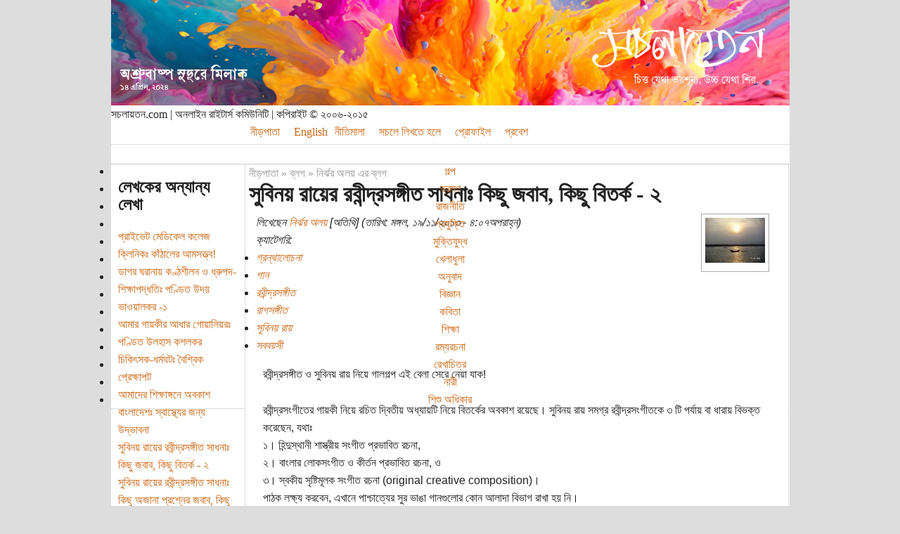

--- FILE ---
content_type: text/html; charset=utf-8
request_url: http://www.sachalayatan.com/nirjharaloy/50636
body_size: 26226
content:
<!DOCTYPE html PUBLIC "-//W3C//DTD XHTML 1.0 Strict//EN" "http://www.w3.org/TR/xhtml1/DTD/xhtml1-strict.dtd">
<html xmlns="http://www.w3.org/1999/xhtml" xmlns:og="http://ogp.me/ns#" xmlns:fb="http://www.facebook.com/2008/fbml" lang="bn" xml:lang="bn">
<head>
<meta http-equiv="Content-Type" content="text/html; charset=utf-8" />
<style type="text/css" media="screen, print">
@font-face {
    font-family: 'bngnormal';
    src: url('files/fonts/bng.woff2') format('woff2'),
         url('files/fonts/bng.woff') format('woff'),
		 url('files/fonts/BNG.ttf') format('truetype');
    font-weight: normal;
    font-style: normal;
}
</style>
<meta property="og:image" content="http://www.sachalayatan.com/files/fbbanners/sachalfbbanner05.jpg" />
<meta property="og:image:type" content="image/png">
<meta property="og:image:width" content="1200">
<meta property="og:image:height" content="627">
<meta property="og:image" content="http://www.sachalayatan.com/files/logor.png" />
<meta property="og:image:type" content="image/png">
<meta property="og:image:width" content="656">
<meta property="og:image:height" content="656">
<meta property="og:type" content="blog" />
<meta property="fb:app_id" content="132191546816333" />
<script type="text/javascript">
function mUnsel(n){if(n.nodeType==1)
n.unselectable=true;var c=n.firstChild;while(c){mUnsel(c);c=c.nextSibling;}}
function dSel(t){if(typeof t.onselectstart!="undefined")
t.onselectstart=function(){return false;};else if(typeof t.style.MozUserSelect!="undefined")
t.style.MozUserSelect="none";else t.onmousedown=function(){return false;};t.style.cursor="default";}
function dCtx(t){t.oncontextmenu=function(){return false;};}
function hMouse(e){var evt=(e==null?event:e);if(evt.type!='mousedown')return true;if(evt.which&&evt.which==3)return false;else if(evt.button&&evt.button==2)return false;return true;}
document.onmousedown=hMouse;document.onmouseup=hMouse;document.onclick=hMouse;
</script>
<title>সুবিনয় রায়ের রবীন্দ্রসঙ্গীত সাধনাঃ কিছু জবাব, কিছু বিতর্ক - ২ | সচলায়তন</title>
<meta http-equiv="Content-Style-Type" content="text/css" />
<meta http-equiv="Content-Type" content="text/html; charset=utf-8" />
<meta property="fb:app_id" content="132191546816333"/>

<meta property="og:title" content="সুবিনয় রায়ের রবীন্দ্রসঙ্গীত সাধনাঃ কিছু জবাব, কিছু বিতর্ক - ২" />
<meta property="og:description" content="রবীন্দ্রসঙ্গীত ও সুবিনয় রায় নিয়ে গালগল্প এই বেলা সেরে নেয়া যাক!
রবীন্দ্রসংগীতের গায়কী নিয়ে রচিত দ্বিতীয় অধ্যায়টি নিয়ে বিতর্কের অবকাশ রয়েছে। সুবিনয় রায় সমগ্র রবীন্দ্রসংগীতকে ৩ টি পর্যায় বা ধারায় বিভক্ত" />
<meta property="og:image" content="http://www.sachalayatan.com/files/fbbanners/sachalfbbanner05.jpg" />
<meta property="og:type" content="blog" />
<meta property="og:url" content="http://www.sachalayatan.com/nirjharaloy/50636" />
<meta property="og:email" content="contact@sachalayatan.com" />
<meta property="og:site_name" content="সচলায়তন" />
<script type='text/javascript' src='//s7.addthis.com/js/250/addthis_widget.js#async=1'></script>
<link rel="shortcut icon" href="/sites/all/themes/burnt/favicon.ico" type="image/x-icon" />
<link type="text/css" rel="stylesheet" media="all" href="/sites/all/modules/fivestar/css/fivestar.css?O" />
<link type="text/css" rel="stylesheet" media="all" href="/sites/all/modules/fivestar/widgets/oxygen/oxygen.css?O" />
<link type="text/css" rel="stylesheet" media="all" href="/modules/book/book.css?O" />
<link type="text/css" rel="stylesheet" media="all" href="/modules/node/node.css?O" />
<link type="text/css" rel="stylesheet" media="all" href="/modules/system/defaults.css?O" />
<link type="text/css" rel="stylesheet" media="all" href="/modules/system/system.css?O" />
<link type="text/css" rel="stylesheet" media="all" href="/modules/system/system-menus.css?O" />
<link type="text/css" rel="stylesheet" media="all" href="/modules/user/user.css?O" />
<link type="text/css" rel="stylesheet" media="all" href="/modules/poll/poll.css?O" />
<link type="text/css" rel="stylesheet" media="all" href="/sites/all/modules/cck/theme/content-module.css?O" />
<link type="text/css" rel="stylesheet" media="all" href="/sites/all/modules/columns_filter/columns_filter.css?O" />
<link type="text/css" rel="stylesheet" media="all" href="/sites/all/modules/ctools/css/ctools.css?O" />
<link type="text/css" rel="stylesheet" media="all" href="/sites/all/modules/date/date.css?O" />
<link type="text/css" rel="stylesheet" media="all" href="/sites/all/modules/filefield/filefield.css?O" />
<link type="text/css" rel="stylesheet" media="all" href="/sites/all/modules/footnotes/footnotes.css?O" />
<link type="text/css" rel="stylesheet" media="all" href="/sites/all/modules/google_cse/google_cse.css?O" />
<link type="text/css" rel="stylesheet" media="all" href="/sites/all/modules/heartbeat/modules/hds/hds_regions.css?O" />
<link type="text/css" rel="stylesheet" media="all" href="/sites/all/modules/nice_menus/nice_menus.css?O" />
<link type="text/css" rel="stylesheet" media="all" href="/sites/all/themes/burnt/nice_menus.css?O" />
<link type="text/css" rel="stylesheet" media="all" href="/sites/all/modules/swftools/swftools.css?O" />
<link type="text/css" rel="stylesheet" media="all" href="/sites/all/modules/views/css/views.css?O" />
<link type="text/css" rel="stylesheet" media="all" href="/modules/comment/comment.css?O" />
<link type="text/css" rel="stylesheet" media="all" href="/sites/all/libraries/openid-selector/css/openid.css?O" />
<link type="text/css" rel="stylesheet" media="all" href="/sites/all/modules/bueditor/bueditor.css?O" />
<link type="text/css" rel="stylesheet" media="all" href="/sites/all/modules/ajax_comments/ajax_comments.css?O" />
<link type="text/css" rel="stylesheet" media="all" href="/modules/openid/openid.css?O" />
<link type="text/css" rel="stylesheet" media="all" href="/sites/all/modules/openid_selector/openid_selector.css?O" />
<link type="text/css" rel="stylesheet" media="all" href="/sites/all/themes/burnt/style.css?O" />
<script type="text/javascript" src="/sites/all/modules/jquery_update/replace/jquery.min.js?O"></script>
<script type="text/javascript" src="/misc/drupal.js?O"></script>
<script type="text/javascript" src="http://www.sachalayatan.com/files/languages/bn_467c365f66f91e062ef6ea63edc97117.js?O"></script>
<script type="text/javascript" src="/sites/all/modules/fivestar/js/fivestar.js?O"></script>
<script type="text/javascript" src="/sites/all/modules/bangla_type/js/cookies.js?O"></script>
<script type="text/javascript" src="/sites/all/modules/bangla_type/js/common.js?O"></script>
<script type="text/javascript" src="/sites/all/modules/bangla_type/js/layout.js?O"></script>
<script type="text/javascript" src="/sites/all/modules/bangla_type/js/converter.js?O"></script>
<script type="text/javascript" src="/sites/all/modules/img_assist/img_assist.js?O"></script>
<script type="text/javascript" src="/sites/all/modules/nice_menus/superfish/js/superfish.js?O"></script>
<script type="text/javascript" src="/sites/all/modules/nice_menus/superfish/js/jquery.bgiframe.min.js?O"></script>
<script type="text/javascript" src="/sites/all/modules/nice_menus/superfish/js/jquery.hoverIntent.minified.js?O"></script>
<script type="text/javascript" src="/sites/all/modules/nice_menus/nice_menus.js?O"></script>
<script type="text/javascript" src="/sites/all/modules/swftools/swftools.js?O"></script>
<script type="text/javascript" src="/sites/all/modules/heartbeat/heartbeat.js?O"></script>
<script type="text/javascript" src="/modules/comment/comment.js?O"></script>
<script type="text/javascript" src="/sites/all/modules/openid_selector/openid_selector_comment.js?O"></script>
<script type="text/javascript" src="/sites/all/modules/bueditor/bueditor.js?O"></script>
<script type="text/javascript" src="/sites/all/modules/ajax_markup/ajax_markup.js?O"></script>
<script type="text/javascript" src="/misc/jquery.form.js?O"></script>
<script type="text/javascript" src="/misc/ahah.js?O"></script>
<script type="text/javascript" src="/misc/textarea.js?O"></script>
<script type="text/javascript" src="/sites/all/modules/ajax_comments/ajax_comments.js?O"></script>
<script type="text/javascript" src="/sites/all/modules/google_analytics/googleanalytics.js?O"></script>
<script type="text/javascript" src="/sites/all/modules/views/js/base.js?O"></script>
<script type="text/javascript" src="/sites/all/modules/views/js/ajax_view.js?O"></script>
<script type="text/javascript" src="/modules/openid/openid.js?O"></script>
<script type="text/javascript" src="/sites/all/libraries/openid-selector/js/openid-jquery.js?O"></script>
<script type="text/javascript" src="/sites/all/libraries/openid-selector/js/openid-en.js?O"></script>
<script type="text/javascript" src="/sites/all/modules/openid_selector/openid_selector.js?O"></script>
<script type="text/javascript" src="/sites/all/modules/bueditor/library/bue.min.default.js?O"></script>
<script type="text/javascript">
<!--//--><![CDATA[//><!--
jQuery.extend(Drupal.settings, {"basePath":"\/","fivestar":{"titleUser":"\u0986\u09aa\u09a8\u09be\u09b0 \u09b0\u09c7\u099f\u09bf\u0982: ","titleAverage":"\u0997\u09dc: ","feedbackSavingVote":"\u0986\u09aa\u09a8\u09be\u09b0 \u09ad\u09cb\u099f \u09b8\u0982\u09b0\u0995\u09cd\u09b7\u09a3 \u0995\u09b0\u09be \u09b9\u099a\u09cd\u099b\u09c7..","feedbackVoteSaved":"\u0986\u09aa\u09a8\u09be\u09b0 \u09ad\u09cb\u099f \u09b8\u0982\u09b0\u0995\u09cd\u09b7\u09bf\u09a4 \u09b9\u09df\u09c7\u099b\u09c7\u0964","feedbackDeletingVote":"\u0986\u09aa\u09a8\u09be\u09b0 \u09ad\u09cb\u099f \u09ae\u09cb\u099b\u09be \u09b9\u099a\u09cd\u099b\u09c7...","feedbackVoteDeleted":"\u0986\u09aa\u09a8\u09be\u09b0 \u09ad\u09cb\u099f \u09ae\u09c1\u099b\u09c7 \u09ab\u09c7\u09b2\u09be \u09b9\u09df\u09c7\u099b\u09c7\u0964"},"nice_menus_options":{"delay":"800","speed":"fast"},"facebook_status":{"autofocus":false,"noautoclear":false,"maxlength":"500","hideLength":"100","refreshLink":false},"heartbeat_language":"bn","heartbeat_poll_url":"http:\/\/www.sachalayatan.com\/heartbeat\/js\/poll","addthis":{"config_default":{"services_toolbox":"facebook_like_counter","services_compact":"","services_expanded":"","ui_cobrand":"","ui_header_color":"#000000","ui_header_background":"#FFFFFF","ui_click":0,"ui_delay":"500","ui_use_addressbook":0,"pubid":"xa-4e2cfd1147868c4e","data_track_clickback":0,"data_ga_tracker":"pageTracker","ui_use_css":true,"data_use_cookies":true,"ui_language":"bn","data_use_flash":true},"share_default":{"templates":{"twitter":"{{title}} {{url}}"}}},"CToolsUrlIsAjaxTrusted":{"\/nirjharaloy\/50636":true,"http:\/\/www.sachalayatan.com\/comment\/reply\/50636":true,"http:\/\/www.sachalayatan.com\/nirjharaloy\/50636?destination=node%2F50636":true},"openid_selector_comment":{"img_path":"sites\/all\/libraries\/openid-selector\/images\/"},"ajaxMarkup":{"url":"http:\/\/www.sachalayatan.com\/ajax-markup","token":"3cd54959e25eccf1fb5f7732f7e45a8c"},"BUE":{"templates":{"e6":{"iconpath":"\/sites\/all\/modules\/bueditor\/icons","buttons":[["\u099b\u09ac\u09bf \u09af\u09c1\u0995\u09cd\u09a4\/\u09b8\u09ae\u09cd\u09aa\u09be\u09a6\u09a8\u09be","js:\nvar S = E.getSelection();\nvar M = S.match(new RegExp('^\\\\[img(?:=(\\\\d+)x(\\\\d+))?](.+)\\\\[\/img]$')) || ['', '', '', ''];\nvar form = [\n {name: 'src', title: '\u099b\u09ac\u09bf\u09b0 \u0987\u0989\u0986\u09b0\u098f\u09b2', value: M[3], suffix: E.imce.button('attr_src'), required: true},\n {name: 'width', title: '\u09aa\u09cd\u09b0\u09b8\u09cd\u09a5 x \u09a6\u09c8\u09b0\u09cd\u0998\u09cd\u09af', value: M[1], suffix: ' x ', attributes: {size: 3}, getnext: true},\n {name: 'height', value: M[2], attributes: {size: 3}}\n];\nvar opt = {title: '\u099b\u09ac\u09bf \u09af\u09c1\u0995\u09cd\u09a4\/\u09b8\u09ae\u09cd\u09aa\u09be\u09a6\u09a8\u09be'};\nopt.submit = function(tag, form) {\n  var el = form.elements;\n  var src = el['attr_src'].value;\n  var w = el['attr_width'].value;\n  var h = el['attr_height'].value;\n  E.replaceSelection('[img'+ (w*1 ? ('='+ w +'x'+ h) : '') +']'+ src +'[\/img]');\n};\nE.tagDialog('img', form, opt);","image.png","M"],["\u09b2\u09bf\u0982\u0995 \u09af\u09c1\u0995\u09cd\u09a4\/\u09b8\u09ae\u09cd\u09aa\u09be\u09a6\u09a8\u09be","js:\nvar S = E.getSelection();\nvar M = S.match(new RegExp('^\\\\[url(?:=([^\\\\]]*))?]((?:.|[\\r\\n])*)\\\\[\/url]$')) || ['', '', ''];\nvar form = [\n {name: 'href', title: '\u0987\u0989\u0986\u09b0\u098f\u09b2', value: M[1] || M[2], suffix: E.imce.button('attr_href'), required: true},\n {name: 'text', title: '\u09b2\u09c7\u0996\u09be', value: M[1] ? M[2] : (M[0] ? '' : S)}\n];\nvar opt = {title: '\u09b2\u09bf\u0982\u0995 \u09af\u09c1\u0995\u09cd\u09a4\/\u09b8\u09ae\u09cd\u09aa\u09be\u09a6\u09a8\u09be'};\nopt.submit = function(tag, form) {\n  var el = form.elements;\n  var url = el['attr_href'].value;\n  var txt = el['attr_text'].value;\n  E.replaceSelection('[url'+ (txt ? ('='+ url) : '') +']'+ (txt || url) +'[\/url]');\n};\nE.tagDialog('a', form, opt);","link.png","L"],["tpl:dot","","dot.png",""],["\u0997\u09be\u09a2\u09bc","[b]%TEXT%[\/b]","bold.png","B"],["\u0987\u099f\u09be\u09b2\u09bf\u0995","[i]%TEXT%[\/i]","italic.png","I"],["\u0986\u09a8\u09cd\u09a1\u09be\u09b0\u09b2\u09be\u0987\u09a8","[u]%TEXT%[\/u]","underline.png","U"],["\u09aa\u09c7\u099f\u0995\u09be\u099f\u09be","[s]%TEXT%[\/s]","strike.png","V"],["tpl:dot","","dot.png",""],["\u09ac\u09c1\u09b2\u09c7\u099f\u09af\u09c1\u0995\u09cd\u09a4 \u09a4\u09be\u09b2\u09bf\u0995\u09be\u0964 \u09b8\u09bf\u09b2\u09c7\u0995\u09cd\u099f \u0995\u09b0\u09be \u09b2\u09be\u0987\u09a8\u0997\u09c1\u09b2\u09cb\u0995\u09c7 \u09ac\u09c1\u09b2\u09c7\u099f\u09af\u09c1\u0995\u09cd\u09a4 \u09a4\u09be\u09b2\u09bf\u0995\u09be\u09af\u09bc \u09aa\u09b0\u09bf\u09a3\u09a4 \u0995\u09b0\u09c7\u0964","js: E.wrapLines('[list]\\n', '  [*]', '', '\\n[\/list]');","ul.png","N"],["tpl:dot","","dot.png",""],["\u09b9\u09c7\u09a1\u09bf\u0982","js:\nvar tags = [['size', '\u0986\u0995\u09be\u09b0'], ['h1', '\u09b9\u09c7\u09a1\u09bf\u0982\u09e7'], ['h2', '\u09b9\u09c7\u09a1\u09bf\u0982\u09e8'], ['h3', '\u09b9\u09c7\u09a1\u09bf\u0982\u09e9'], ['h4', '\u09b9\u09c7\u09a1\u09bf\u0982\u09ea'], ['h5', '\u09b9\u09c7\u09a1\u09bf\u0982\u09eb'], ['h6', '\u09b9\u09c7\u09a1\u09bf\u0982\u09ec']];\nE.tagChooser(tags);\n$('a.choice-link', E.quickPop).unbind('click').each(function(i, a) {\n  $(a).click(function() {\n    if(i)\n    E.tagSelection('['+ tags[i][0] +']', '[\/'+ tags[i][0] +']').focus();\n    else\n    E.tagSelection('['+ tags[i][0] +'=25]', '[\/'+ tags[i][0] +']').focus();\n    return false;\n  });\n});","headers.png","H"],["\u0989\u09a6\u09cd\u09a7\u09c3\u09a4\u09bf","[quote]%TEXT%[\/quote]","quote.png","Q"],["tpl:dot","","dot.png",""],["\u09b0\u09c7\u09b8\u09cd\u099f\u09cd\u09b0\u09bf\u0995\u09cd\u099f","[restrict:\u09b8\u099a\u09b2]%TEXT%[\/restrict]","restrict.png","J"],["\u09b9\u09be\u09b8\u09bf\u09ae\u09c1\u0996","js: E.quickPop.open(BUE.smlyWrap());","smiley.png","E"],["\u09ac\u09be\u0982\u09b2\u09be","js:\nvar tags = [['Eng', 'English'], ['Omuk', '-'], ['Tomuk', '--'], ['Prov', '\u09aa\u09cd\u09b0\u09ad\u09be\u09a4'], ['Phon', '\u09ab\u09cb\u09a8\u09c7\u099f\u09bf\u0995'], ['Ovro', '\u0985\u09ad\u09cd\u09b0'],  ['Borno', '\u09ac\u09b0\u09cd\u09a3\u09b8\u09ab\u099f']];\nE.tagChooser(tags);\n$('a.choice-link', E.quickPop).unbind('click').each(function(i, a) {\n  $(a).click(function() {\n    Key = i+1;\n    bnwSetCookie(\"bnwlayout\",Key,90,\"\/\",\"\");\n    m = Key;\n    if(Key == 1) as=true;\n    else as = false;\n    return false;\n  });\n});","bangla.png","K"],["\u0995\u09a8\u09ad\u09be\u09b0\u09cd\u099f","js:\nvar tags = [['bijoy', '\u09ac\u09bf\u099c\u09af\u09bc'], ['boisakhi', '\u09ac\u09c8\u09b6\u09be\u0996\u09c0'], ['bangsee', '\u09ac\u0982\u09b6\u09c0'], ['bornosoft', '\u09ac\u09b0\u09cd\u09a3\u09b8\u09ab\u099f'], ['nukta', '\u09a8\u09c1\u0995\u09cd\u09a4\u09be']];\nE.tagChooser(tags);\n$('a.choice-link', E.quickPop).unbind('click').each(function(i, a) {\n  $(a).click(function() {\n    E.replaceSelection(ConvertToUnicode(tags[i][0], E.getSelection())).focus();\n    return false;\n  });\n});","banglac.png","C"],["\u09ae\u09be\u0989\u09b8 \u09a6\u09bf\u09af\u09bc\u09c7 \u09ac\u09be\u0982\u09b2\u09be","js:\n\/\/Extend\/modify the chars as you like\nvar chars = '\u0995\u0996\u0997\u0998\u0999\u099a\u099b\u099c\u099d\u099e\u099f\u09a0\u09a1\u09a2\u09a3\u09a4\u09a5\u09a6\u09a7\u09a8\u09aa\u09ab\u09ac\u09ad\u09ae';\n     chars += '\u09af\u09b0\u09b2\u09b6\u09b7\u09b8\u09b9\u09ce\u09a1\u09bc\u09a2\u09bc\u09af\u09bc\u0981\u0982\u0983';\n     chars += '\u0985\u0986\u09be\u0987\u09bf\u0988\u09c0\u0989\u09c1\u098a\u09c2\u098f\u09c7\u0990\u09c8\u0993\u09cb\u0994\u09cc\u098b\u09c3';\n\/\/     chars += '\u09af\u09c1\u0995\u09cd\u09a4\t\u09b9\u09b8\u09a8\u09cd\u09a4\t\u09b0-\u09ab\u09b2\u09be\t\u09ac-\u09ab\u09b2\u09be\t\u09af-\u09ab\u09b2\u09be\t\u09b0\u09c7\u09ab\tzwj\tzwnj\t\u0964\t\u0965\t\u09b8\u09cd\u09aa\u09c7\u09b8\nvar spchars = {'\u09cd':'\u09af\u09c1\u0995\u09cd\u09a4', '\u09cd\u200d':'\u09b9\u09b8\u09a8\u09cd\u09a4', '\u09cd\u09b0':'\u09b0-\u09ab\u09b2\u09be', '\u09cd\u09ac':'\u09ac-\u09ab\u09b2\u09be', '\u09cd\u09af':'\u09af-\u09ab\u09b2\u09be', '\u09b0\u09cd':'\u09b0\u09c7\u09ab', '\u200c':'zwj', '\u200d':'zwnj', '\u0964':'\u0964', '\u0965':'\u0965', ' ':'\u09b8\u09cd\u09aa\u09c7\u09b8'};\n\nfor (var chr, links = '', i= 0; chr = chars.charAt(i); i++) {\n  links += '\u003ca href=\"#\" title=\"'+ chr +'\"\u003e'+ chr +'\u003c\/a\u003e';\n}\nfor (var spchr in spchars) {\n  links += '\u003ca href=\"#\" title=\"'+ spchr +'\"\u003e'+ spchars[spchr] +'\u003c\/a\u003e';\n}\n\nlinks = BUE.$html(links).click(function(){\n  E.replaceSelection(this.title);\n  return false;\n});\nvar content = $('\u003cdiv class=\"bue-spchars\"\u003e\u003c\/div\u003e').append(links);\nE.quickPop.open(content, 'slideDown');","banglam.png","Z"],["\u09aa\u09cd\u09b0\u09bf\u09ad\u09bf\u0989","js: E.prvAjax();","preview.png","P"],["\u09b8\u0982\u09b0\u0995\u09cd\u09b7\u09a3","js: $('#ajax-comments-submit', E.textArea.form).mousedown().mouseup().click();","save.png","S"]],"sprite":{"url":"http:\/\/www.sachalayatan.com\/files\/bueditor-sprites\/sprite_8af1ce314059f492574641782ff4874d.png","unit":20,"x1":"\/sites\/all\/modules\/bueditor\/icons\/x1.png"}}},"preset":{"edit-comment":"e6"}},"ahah":{"ajax-comments-submit":{"url":"http:\/\/www.sachalayatan.com\/ajax_comments\/js","event":"click","keypress":null,"wrapper":"comment-form-content","selector":"#ajax-comments-submit","effect":"ajaxCommentsSubmit","method":"before","progress":{"type":"1bar","message":"\u0985\u09a8\u09c1\u0997\u09cd\u09b0\u09b9 \u0995\u09b0\u09c7 \u0985\u09aa\u09c7\u0995\u09cd\u09b7\u09be \u0995\u09b0\u09c2\u09a8..."},"button":{"op":"\u09b8\u0982\u09b0\u0995\u09cd\u09b7\u09a3"},"immutable":true}},"language_mode":"3","language_list":{"bn":{"language":"bn","name":"Bengali","native":"\u09ac\u09be\u0982\u09b2\u09be","direction":"0","enabled":"1","plurals":"2","formula":"($n!=1)","domain":"http:\/\/www.sachalayatan.com","prefix":"","weight":"0","javascript":"467c365f66f91e062ef6ea63edc97117","dir":"ltr"},"en":{"language":"en","name":"English","native":"English","direction":"0","enabled":"1","plurals":"0","formula":"","domain":"http:\/\/en.sachalayatan.com","prefix":"","weight":"1","javascript":""}},"clean_url":"1","comment_preview_required":false,"ajax_comments_rows_in_reply":"3","ajax_comments_rows_default":"5","ajax_comments_always_expand_form":1,"ajax_comments_blink_new":1,"comment_bonus_api_fold_comments":0,"ajax_comments_nid":"50636","googleanalytics":{"trackOutbound":1,"trackMailto":1,"trackDownload":1,"trackDownloadExtensions":"7z|aac|arc|arj|asf|asx|avi|bin|csv|doc(x|m)?|dot(x|m)?|exe|flv|gif|gz|gzip|hqx|jar|jpe?g|js|mp(2|3|4|e?g)|mov(ie)?|msi|msp|pdf|phps|png|ppt(x|m)?|pot(x|m)?|pps(x|m)?|ppam|sld(x|m)?|thmx|qtm?|ra(m|r)?|sea|sit|tar|tgz|torrent|txt|wav|wma|wmv|wpd|xls(x|m|b)?|xlt(x|m)|xlam|xml|z|zip","trackDomainMode":"1"},"views":{"ajax_path":"http:\/\/www.sachalayatan.com\/views\/ajax","ajaxViews":{"views_dom_id:c0fc6187de1953d98d96e32ffe38e7b0":{"view_name":"related_posts_by_author","view_display_id":"block_1","view_args":"11471","view_path":"node\/50636","view_base_path":null,"view_dom_id":"c0fc6187de1953d98d96e32ffe38e7b0","pager_element":0}}},"openid_selector":{"img_path":"sites\/all\/libraries\/openid-selector\/images\/","form_id":"user-login-form","block_width":"5"}});
//--><!]]>
</script>
<script type="text/javascript">
<!--//--><![CDATA[//><!--
addthis_config = Drupal.settings.addthis.config_default; addthis_share = Drupal.settings.addthis.share_default;
//--><!]]>
</script>
<script type="text/javascript">
<!--//--><![CDATA[//><!--
(function(){
  var $ = jQuery;
  var click = function() {
  BUE.active.replaceSelection(this.firstChild.alt, 'end');
  return false;
};
var map = function(s) {
return $('<a href="#" title="'+ s.description +'"><img src="/'+ s.image +'" alt=" '+ s.acronyms.split(' ')[0] +' " /></a>').css('margin', '0.5em').click(click)[0];
};
BUE.smlyWrap = function() {
  if (!BUE.$smlyWrap) {
    var links = $.map([{"id":"1","acronyms":":)) :-)) (\u09b9\u09cb\u09b9\u09cb\u09b9\u09cb)","image":"files\/smileys\/21.gif","description":"\u09b9\u09cb \u09b9\u09cb \u09b9\u09cb","weight":"0","standalone":"1","promote_to_box":"1","package":"Smile"},{"id":"46","acronyms":"(\u09aa\u09bf\u09b7\u09c7\u09ab\u09cd\u09af\u09be\u09b2\u09cb)","image":"files\/pishefelo.png","description":"\u09ae\u09bf\u099c\u09be\u09a8, \u09aa\u09bf\u09b7\u09c7 \u09ab\u09cd\u09af\u09be\u09b2\u09cb","weight":"0","standalone":"1","promote_to_box":"1","package":"Default"},{"id":"47","acronyms":"(\u099b\u09be\u0997\u09c1\u09ad\u09bf)","image":"files\/chaguvv.png","description":"\u09ac\u09be\u0999\u09be\u09b2\u09bf\u0995\u09c7 \u09a6\u09c7\u0996\u09be\u09df\u09cb \u09a8\u09be \u0986\u0999\u09c1\u09b2, \u09b9\u09df\u09c7 \u09af\u09be\u09ac\u09c7 \u09a8\u09bf\u099c\u09c7\u0987 \u09ad\u09a8\u09cd\u09a1\u09c1\u09b2","weight":"0","standalone":"0","promote_to_box":"0","package":"Miscellaneous"},{"id":"28","acronyms":"=)) \u200cROFLMAO ROFL (\u0997\u09dc\u09be\u0997\u09dc\u09bf\u09b9\u09be\u09b8\u09bf)","image":"files\/smileys\/24.gif","description":"\u0997\u09dc\u09be\u0997\u09dc\u09bf \u09a6\u09bf\u09df\u09be \u09b9\u09be\u09b8\u09bf","weight":"1","standalone":"1","promote_to_box":"1","package":"Smile"},{"id":"4","acronyms":":D :-D (\u09a6\u09c7\u0981\u09a4\u09cb\u09b9\u09be\u09b8\u09bf) :\u09a1 :\u09a6 :\u09a1\u09bf","image":"files\/smileys\/4.gif","description":"\u09a6\u09c7\u0981\u09a4\u09cb \u09b9\u09be\u09b8\u09bf","weight":"2","standalone":"1","promote_to_box":"1","package":"Smile"},{"id":"2","acronyms":";) ;-) (\u099a\u09cb\u0996\u099f\u09bf\u09aa\u09bf)","image":"files\/smileys\/3.gif","description":"\u099a\u09cb\u0996 \u099f\u09bf\u09aa\u09bf","weight":"3","standalone":"1","promote_to_box":"1","package":"Smile"},{"id":"5","acronyms":"):) \u003e:) (\u09b6\u09df\u09a4\u09be\u09a8\u09c0\u09b9\u09be\u09b8\u09bf)","image":"files\/smileys\/19.gif","description":"\u09b6\u09df\u09a4\u09be\u09a8\u09c0 \u09b9\u09be\u09b8\u09bf","weight":"4","standalone":"1","promote_to_box":"1","package":"Smile"},{"id":"29","acronyms":"^:)^ ^:-)^ (\u0997\u09c1\u09b0\u09c1)","image":"files\/smileys\/77.gif","description":"\u0997\u09c1\u09b0\u09c1 \u0997\u09c1\u09b0\u09c1","weight":"5","standalone":"1","promote_to_box":"1","package":"Miscellaneous"},{"id":"12","acronyms":":) :-) (\u09b9\u09be\u09b8\u09bf)","image":"files\/smileys\/1.gif","description":"\u09b9\u09be\u09b8\u09bf","weight":"6","standalone":"1","promote_to_box":"1","package":"Smile"},{"id":"13","acronyms":"=(( (\u0993\u0981\u09df\u09be\u0993\u0981\u09df\u09be)","image":"files\/smileys\/20.gif","description":"\u0993\u0981\u09df\u09be \u0993\u0981\u09df\u09be","weight":"7","standalone":"1","promote_to_box":"1","package":"Smile"},{"id":"3","acronyms":":( :-( (\u09ae\u09a8\u0996\u09be\u09b0\u09be\u09aa) (\u09a6\u09c1\u0983\u0996)","image":"files\/smileys\/2.gif","description":"\u09ae\u09a8 \u0996\u09be\u09b0\u09be\u09aa","weight":"8","standalone":"1","promote_to_box":"1","package":"Smile"},{"id":"20","acronyms":":p :P :-p :-P (\u0996\u09be\u0987\u099b\u09c7)","image":"files\/smileys\/10.gif","description":"\u0996\u09be\u0987\u099b\u09c7","weight":"9","standalone":"1","promote_to_box":"1","package":"Miscellaneous"},{"id":"7","acronyms":":O :o :-O :-o (\u0985\u09cd\u09af\u09be\u0981) (\u0985\u09ac\u09be\u0995\u0995\u09be\u09a8\u09cd\u09a1)","image":"files\/smileys\/13.gif","description":"\u0985\u09cd\u09af\u09be\u0981","weight":"10","standalone":"1","promote_to_box":"1","package":"Miscellaneous"},{"id":"9","acronyms":"8) 8-) (\u099a\u09be\u09b2\u09cd\u09b2\u09c1)","image":"files\/smileys\/16.gif","description":"\u099a\u09be\u09b2\u09cd\u09b2\u09c1","weight":"11","standalone":"1","promote_to_box":"1","package":"Miscellaneous"},{"id":"10","acronyms":"$) $-) (\u09b2\u0987\u099c\u09cd\u099c\u09be)","image":"files\/smileys\/9.gif","description":"\u09b2\u0987\u099c\u09cd\u099c\u09be \u09b2\u09be\u0997\u09c7","weight":"12","standalone":"1","promote_to_box":"1","package":"Miscellaneous"},{"id":"14","acronyms":":S :s :-S :-s (\u0987\u09df\u09c7) (\u09ac\u09bf\u09ac\u09cd\u09b0\u09a4)","image":"files\/smileys\/17.gif","description":"\u0987\u09df\u09c7, \u09ae\u09be\u09a8\u09c7...","weight":"13","standalone":"1","promote_to_box":"1","package":"Smile"},{"id":"11","acronyms":"=DX =dx (\u09b9\u09be\u09a4\u09a4\u09be\u09b2\u09bf) (\u09a4\u09be\u09b2\u09bf\u09af\u09bc\u09be)","image":"files\/smileys\/41.gif","description":"\u09b9\u09be\u09a4\u09a4\u09be\u09b2\u09bf","weight":"14","standalone":"1","promote_to_box":"1","package":"Default"},{"id":"16","acronyms":":-? (\u099a\u09bf\u09a8\u09cd\u09a4\u09bf\u09a4)","image":"files\/smileys\/39.gif","description":"\u099a\u09bf\u09a8\u09cd\u09a4\u09bf\u09a4","weight":"15","standalone":"1","promote_to_box":"1","package":"Default"},{"id":"15","acronyms":"X( x( X-( x-( (\u09b0\u09c7\u0997\u09c7\u099f\u0982)","image":"files\/smileys\/14.gif","description":"\u09b0\u09c7\u0997\u09c7 \u099f\u0982","weight":"16","standalone":"1","promote_to_box":"1","package":"Smile"},{"id":"44","acronyms":"(\u09aa\u09aa\u09cd\u09aa\u09a8) (\u09aa\u09aa\u0995\u09b0\u09cd\u09a8)","image":"files\/smileys\/popcorn.gif","description":"\u09aa\u09aa\u0995\u09b0\u09cd\u09a8 \u09b2\u0987\u09af\u09bc\u09be \u0997\u09cd\u09af\u09be\u09b2\u09be\u09b0\u09c0\u09a4\u09c7 \u09ac\u0987\u09b2\u09be\u09ae","weight":"17","standalone":"1","promote_to_box":"1","package":"Default"},{"id":"17","acronyms":"(Y) (y) (\u099a\u09b2\u09c1\u0995)","image":"files\/smileys\/yes.gif","description":"\u099a\u09b2\u09c1\u0995","weight":"18","standalone":"1","promote_to_box":"1","package":"Default"},{"id":"18","acronyms":"(N) (n) (\u0985\u09ab \u09af\u09be)","image":"files\/smileys\/no.gif","description":"\u0985\u09ab \u09af\u09be","weight":"19","standalone":"1","promote_to_box":"1","package":"Default"},{"id":"27","acronyms":"(\u09ae\u09cd\u09af\u09be\u0981\u0993) (\u09ac\u09c7\u09a1\u09bc\u09be\u09b2)","image":"files\/smileys\/catyawn.gif","description":"\u09ae\u09cd\u09af\u09be\u0981\u0993","weight":"20","standalone":"1","promote_to_box":"1","package":"Default"},{"id":"26","acronyms":"(\u099c\u09be\u099d\u09be)","image":"files\/smileys\/jajha.gif","description":"\u0989\u09a4\u09cd\u09a4\u09ae \u099c\u09be\u099d\u09be!","weight":"21","standalone":"0","promote_to_box":"1","package":"Default"},{"id":"23","acronyms":"(\u0997\u09c1\u09b2\u09bf) (\u0997\u09c1\u09b2\u09cd\u09b2\u09bf)","image":"files\/smileys\/guli.gif","description":"\u0997\u09c1\u09b2\u09cd\u09b2\u09bf","weight":"22","standalone":"0","promote_to_box":"1","package":"Default"},{"id":"33","acronyms":"(\u0997\u09c1\u09a1\u09bc) (\u0997\u09c1\u09a1) (\u0997\u09c1\u09a1\u09bc)","image":"files\/smileys\/gud2.gif","description":"\u09b2\u09c7\u0996\u09be -\u0997\u09c1\u09a1\u09bc- \u09b9\u09af\u09bc\u09c7\u099b\u09c7","weight":"23","standalone":"0","promote_to_box":"1","package":"Default"},{"id":"25","acronyms":"(\u099b\u09be\u0997\u09c1)","image":"files\/smileys\/chagu-50.png","description":"\u099b\u09be\u0997\u09c1\u09b0\u09be\u09ae \u09b8\u09c1\u09b2\u09ad","weight":"24","standalone":"1","promote_to_box":"1","package":"Default"},{"id":"30","acronyms":"(\u0995\u09cb\u09b2\u09be\u0995\u09c1\u09b2\u09bf)","image":"files\/smileys\/kolakuli.jpg","description":"\u0995\u09cb\u09b2\u09be\u0995\u09c1\u09b2\u09bf","weight":"25","standalone":"0","promote_to_box":"-1","package":"Default"},{"id":"34","acronyms":"(\u09a7\u0987\u09a8\u09cd\u09af\u09be) (\u09a7\u0987\u09a8\u09cd\u09af\u09be\u09aa\u09be\u09a4\u09be) (\u09a7\u09a8\u09c7) (\u09a7\u09a8\u09c7\u09aa\u09be\u09a4\u09be)","image":"files\/smileys\/dhoinna4-50.png","description":"\u0986\u09aa\u09a8\u09be\u09b0\u09c7 \u0985\u09b8\u0982\u0996\u09cd\u09af -\u09a7\u0987\u09a8\u09cd\u09af\u09be\u09aa\u09be\u09a4\u09be-","weight":"26","standalone":"0","promote_to_box":"1","package":"Default"},{"id":"35","acronyms":"(\u09a4\u09be\u09b2\u0997\u09be\u099b)","image":"files\/smileys\/palmyrapalm-50.png","description":"\u09a4\u09be\u09b2\u0997\u09be\u099b\u099f\u09be \u0986\u09aa\u09a8\u09be\u0995\u09c7 \u09a6\u09bf\u09b2\u09be\u09ae","weight":"27","standalone":"0","promote_to_box":"1","package":"Default"},{"id":"45","acronyms":"(\u09ac\u09be\u0982\u09b2\u09be\u09af\u09bc) (\u09ac\u09be\u0982\u09b2\u09be\u09af\u09bc\u09b2\u09c7\u0996\u09c1\u09a8)","image":"files\/smileys\/banglay-kotha.gif","description":"\u09ac\u09be\u0982\u09b2\u09be\u09af\u09bc \u09b2\u09c7\u0996\u09cb \u09ac\u09be\u09aa\u09c1!","weight":"28","standalone":"1","promote_to_box":"-1","package":"Default"},{"id":"32","acronyms":"(\u0995\u09b8\u09cd\u0995\u09c0) (\u09ae\u09ae\u09bf\u09a8) (wtf) \u0995\u09b8\u09cd\u0995\u09c0\u09ae\u09ae\u09bf\u09a8","image":"files\/smileys\/koskimomin-50.png","description":"\u0995\u09b8\u09cd\u0995\u09bf \u09ae\u09ae\u09bf\u09a8!","weight":"29","standalone":"0","promote_to_box":"1","package":"Default"},{"id":"36","acronyms":"(\u0987\u099f\u09be)","image":"files\/smileys\/ita-50.png","description":"\u0987\u099f\u09be \u09b0\u09be\u0987\u0996\u09cd\u09af\u09be \u0997\u09c7\u09b2\u09be\u09ae...","weight":"30","standalone":"0","promote_to_box":"1","package":"Default"},{"id":"37","acronyms":"(\u09ac\u09be\u0998\u09c1\u09ac\u09be\u099a\u09cd\u099a\u09be) (\u09ac\u09be\u0998\u09c7\u09b0\u09ac\u09be\u099a\u09cd\u099a\u09be)","image":"files\/smileys\/bagherbaccha.gif","description":"\u09ac\u09be\u0998\u09c7\u09b0 \u09ac\u09be\u099a\u09cd\u099a\u09be","weight":"31","standalone":"1","promote_to_box":"-1","package":"Default"},{"id":"38","acronyms":"(\u09b2\u09c1\u0987\u09b8\u09ae\u09be\u09ae\u09be) (\u0986\u09af\u09be\u09ac\u09c7\u0987\u09ac\u09c7)","image":"files\/smileys\/banghitor.gif","description":"\u0986\u0987\u09b8\u09be \u09aa\u09a1\u09bc\u09cb \u09ac\u09c7\u0987\u09ac\u09c7...","weight":"32","standalone":"1","promote_to_box":"-1","package":"Default"},{"id":"43","acronyms":"(\u09ad\u09bf\u09b6\u09c1\u09ae\u09be\u0987\u0995)","image":"files\/smileys\/baghjersey-50.png","description":"\u09a7\u0987\u09b0\u09be \u09a0\u09c1\u09af\u09bc\u09be \u09a6\u09bf\u09af\u09bc\u09be \u09a6\u09bf\u09ae\u09c1...","weight":"33","standalone":"1","promote_to_box":"1","package":"Default"},{"id":"39","acronyms":"(\u0995\u09cb\u09aa\u09be) (\u0995\u09cb\u09aa\u09be\u0993\u09ae\u09be\u09ae\u09be)","image":"files\/smileys\/baghkopa.jpg","description":"\u0995\u09cb\u09aa\u09be\u0993 \u09ae\u09be\u09ae\u09be...","weight":"34","standalone":"1","promote_to_box":"-1","package":"Default"},{"id":"40","acronyms":"(\u0998\u09c7\u0981\u09af\u09bc\u09be\u0993)","image":"files\/smileys\/baghaticon-ghewao-50.png","description":"\u0998\u09c7\u0981\u09af\u09bc\u09be\u0993...","weight":"35","standalone":"1","promote_to_box":"1","package":"Default"},{"id":"42","acronyms":"(\u09ac\u09be\u0998\u09c1\u09ac\u09b2)","image":"files\/smileys\/baghaticon-ball-50.png","description":"\u099a\u0995\u09cd\u09b7\u09c1 \u0996\u09c1\u0987\u09b2\u09cd\u09af\u09be \u0997\u09c1\u099f\u09cd\u099f\u09bf \u0996\u09c7\u09b2\u09c1\u09ae, \u0997\u09c1\u099f\u09cd\u099f\u09bf...","weight":"36","standalone":"1","promote_to_box":"1","package":"Default"},{"id":"41","acronyms":"(\u09ac\u09be\u0998\u09c1\u0987\u09af\u09bc\u09c7\u09b8)","image":"files\/smileys\/baghaticon-yes-50.png","description":"\u0987\u09af\u09bc\u09c7\u09b8 \u09ac\u09be\u0998 \u09ae\u09be\u09ae\u09be, \u0987\u09af\u09bc\u09c7\u09b8!!!","weight":"37","standalone":"1","promote_to_box":"1","package":"Default"},{"id":"24","acronyms":"(\u09ae\u09cb\u09ae) (\u09b6\u09cd\u09b0\u09a6\u09cd\u09a7\u09be) (\u0986\u09b2\u09cb)","image":"files\/smileys\/candle.gif","description":"\u09b6\u09cd\u09b0\u09a6\u09cd\u09a7\u09be","weight":"38","standalone":"1","promote_to_box":"-1","package":"Default"}], map);
    BUE.$smlyWrap = $('<div style="width:200px" class="bue-smiley-wrapper"></div>').append(links);
  }
  return BUE.$smlyWrap.clone(true);
};
})(jQuery);
//--><!]]>
</script>
<script type="text/javascript">
<!--//--><![CDATA[//><!--
(function(i,s,o,g,r,a,m){i["GoogleAnalyticsObject"]=r;i[r]=i[r]||function(){(i[r].q=i[r].q||[]).push(arguments)},i[r].l=1*new Date();a=s.createElement(o),m=s.getElementsByTagName(o)[0];a.async=1;a.src=g;m.parentNode.insertBefore(a,m)})(window,document,"script","//www.google-analytics.com/analytics.js","ga");ga("create", "UA-11727709-1", {"cookieDomain":".sachalayatan.com"});ga("send", "pageview");
//--><!]]>
</script>
<script type="text/javascript"> </script>
</head>
<!--oncontextmenu="return false;"-->
<body>
<div id="container">
<div id="header">
<div id="banner" style="background:url(http://www.sachalayatan.com/files/banners/sachalbanner_20240414.png);">
</div>
<div id="banner-credit">
<div id="copyright">সচলায়তন.com | অনলাইন রাইটার্স কমিউনিটি | কপিরাইট © ২০০৬-২০১৫</div>
</div>          	 
<div id="primary-links">
<ul class="nice-menu nice-menu-down" id="nice-menu-0"><li class="menu-157 menuparent menu-path-front first  odd "><a href="http://www.sachalayatan.com/" title="">নীড়পাতা</a><ul><li class="menu-2776 menu-path-front first  odd "><a href="http://www.sachalayatan.com/" title="">নীড়পাতা</a></li>
<li class="menu-2606 menu-path-book even "><a href="http://www.sachalayatan.com/book" title="">ব-e</a></li>
<li class="menu-2685 menu-path-archive odd "><a href="http://www.sachalayatan.com/archive" title="">অভিলেখাগার</a></li>
<li class="menu-1552 menu-path-node-19880 even "><a href="http://www.sachalayatan.com/node/19880" title="">বাংলা ওয়েবসাইট</a></li>
<li class="menu-2909 menuparent menu-path-shahbag odd  last "><a href="http://www.sachalayatan.com/shahbag" title="">সময়রেখা</a><ul><li class="menu-2910 menu-path-shahbag first  odd "><a href="http://www.sachalayatan.com/shahbag" title="">শাহবাগ সময়রেখা</a></li>
<li class="menu-2911 menu-path-jamaat-timeline even  last "><a href="http://www.sachalayatan.com/jamaat-timeline" title="">জামাতে ইসলামীর সময়রেখা</a></li>
</ul>
</li>
</ul>
</li>
<li class="menu-1616 menu-path-ensachalayatancom even "><a href="http://en.sachalayatan.com" title="">English</a></li>
<li class="menu-921 menuparent menu-path-node-17756 odd "><a href="http://www.sachalayatan.com/sachalayatan/17756" title="">নীতিমালা</a><ul><li class="menu-2780 menu-path-node-17756 first  odd "><a href="http://www.sachalayatan.com/sachalayatan/17756" title="">নীতিমালা</a></li>
<li class="menu-1551 menu-path-node-24082 even  last "><a href="http://www.sachalayatan.com/sondesh/24082" title="">মড-লগ</a></li>
</ul>
</li>
<li class="menu-179 menuparent menu-path-node-16572 even "><a href="http://www.sachalayatan.com/sachalayatan/16572" title="">সচলে লিখতে হলে</a><ul><li class="menu-2778 menu-path-node-16572 first  odd "><a href="http://www.sachalayatan.com/sachalayatan/16572" title="">সচলে লিখতে হলে</a></li>
<li class="menu-1302 menu-path-faq even "><a href="http://www.sachalayatan.com/faq" title="">জিজ্ঞাস্য</a></li>
<li class="menu-69 menu-path-node-235 odd "><a href="http://www.sachalayatan.com/to_write_bangla" title="">Bangla!?</a></li>
<li class="menu-2861 menu-path-https--facebookcom-sachalayatancom even "><a href="https://www.facebook.com/sachalayatancom" title="">ফেইসবুক পেইজ</a></li>
<li class="menu-2855 menu-path-node-47596 odd  last "><a href="http://www.sachalayatan.com/sondesh/47596" title="">ফিডব্যাক</a></li>
</ul>
</li>
<li class="menu-1546 menuparent menu-path-user odd "><a href="http://www.sachalayatan.com/user" title="">প্রোফাইল</a><ul><li class="menu-2779 menu-path-user first  odd "><a href="http://www.sachalayatan.com/user" title="">প্রোফাইল</a></li>
<li class="menu-1582 menu-path-blog-myblog even  last "><a href="http://www.sachalayatan.com/blog/myblog" title="">সচলগ</a></li>
</ul>
</li>
<li class="menu-172 menu-path-user-login even  last "><a href="http://www.sachalayatan.com/user/login" title="">প্রবেশ</a></li>
</ul>
        </div>
<div id="secondary-links">
<ul class="links" id="subnavlist"><li class="menu-174 first"><a href="http://www.sachalayatan.com/%E0%A6%B2%E0%A7%87%E0%A6%96%E0%A6%BE%E0%A6%B0_%E0%A6%A7%E0%A6%B0%E0%A6%A8/%E0%A6%B8%E0%A6%BE%E0%A6%B9%E0%A6%BF%E0%A6%A4%E0%A7%8D%E0%A6%AF/%E0%A6%97%E0%A6%B2%E0%A7%8D%E0%A6%AA" title="">গল্প</a></li>
<li class="menu-175"><a href="http://www.sachalayatan.com/%E0%A6%B2%E0%A7%87%E0%A6%96%E0%A6%BE%E0%A6%B0_%E0%A6%A7%E0%A6%B0%E0%A6%A8/%E0%A6%B8%E0%A6%BE%E0%A6%B9%E0%A6%BF%E0%A6%A4%E0%A7%8D%E0%A6%AF/%E0%A6%AD%E0%A7%8D%E0%A6%B0%E0%A6%AE%E0%A6%A8%E0%A6%95%E0%A6%BE%E0%A6%B9%E0%A6%BF%E0%A6%A8%E0%A7%80" title="">ভ্রমণ</a></li>
<li class="menu-1337"><a href="http://www.sachalayatan.com/%E0%A6%B2%E0%A7%87%E0%A6%96%E0%A6%BE%E0%A6%B0_%E0%A6%A7%E0%A6%B0%E0%A6%A8/%E0%A6%96%E0%A6%AC%E0%A6%B0/%E0%A6%B0%E0%A6%BE%E0%A6%9C%E0%A6%A8%E0%A7%80%E0%A6%A4%E0%A6%BF" title="">রাজনীতি</a></li>
<li class="menu-177"><a href="http://www.sachalayatan.com/%E0%A6%B2%E0%A7%87%E0%A6%96%E0%A6%BE%E0%A6%B0_%E0%A6%A7%E0%A6%B0%E0%A6%A8/%E0%A6%AC%E0%A6%BF%E0%A6%9C%E0%A7%8D%E0%A6%9E%E0%A6%BE%E0%A6%A8/%E0%A6%AA%E0%A7%8D%E0%A6%B0%E0%A6%AF%E0%A7%81%E0%A6%95%E0%A7%8D%E0%A6%A4%E0%A6%BF" title="">প্রযুক্তি</a></li>
<li class="menu-1338"><a href="http://www.sachalayatan.com/%E0%A6%B2%E0%A7%87%E0%A6%96%E0%A6%BE%E0%A6%B0_%E0%A6%A7%E0%A6%B0%E0%A6%A8/%E0%A6%AE%E0%A7%81%E0%A6%95%E0%A7%8D%E0%A6%A4%E0%A6%BF%E0%A6%AF%E0%A7%81%E0%A6%A6%E0%A7%8D%E0%A6%A7" title="">মুক্তিযুদ্ধ</a></li>
<li class="menu-1304"><a href="http://www.sachalayatan.com/%E0%A6%B2%E0%A7%87%E0%A6%96%E0%A6%BE%E0%A6%B0_%E0%A6%A7%E0%A6%B0%E0%A6%A8/%E0%A6%96%E0%A6%AC%E0%A6%B0/%E0%A6%96%E0%A7%87%E0%A6%B2%E0%A6%BE%E0%A6%A7%E0%A7%81%E0%A6%B2%E0%A6%BE" title="">খেলাধুলা</a></li>
<li class="menu-1303"><a href="http://www.sachalayatan.com/%E0%A6%B2%E0%A7%87%E0%A6%96%E0%A6%BE%E0%A6%B0_%E0%A6%A7%E0%A6%B0%E0%A6%A8/%E0%A6%B8%E0%A6%BE%E0%A6%B9%E0%A6%BF%E0%A6%A4%E0%A7%8D%E0%A6%AF/%E0%A6%85%E0%A6%A8%E0%A7%81%E0%A6%AC%E0%A6%BE%E0%A6%A6" title="">অনুবাদ</a></li>
<li class="menu-1339"><a href="http://www.sachalayatan.com/%E0%A6%B2%E0%A7%87%E0%A6%96%E0%A6%BE%E0%A6%B0_%E0%A6%A7%E0%A6%B0%E0%A6%A8/%E0%A6%AC%E0%A6%BF%E0%A6%9C%E0%A7%8D%E0%A6%9E%E0%A6%BE%E0%A6%A8" title="">বিজ্ঞান</a></li>
<li class="menu-1340"><a href="http://www.sachalayatan.com/%E0%A6%B2%E0%A7%87%E0%A6%96%E0%A6%BE%E0%A6%B0_%E0%A6%A7%E0%A6%B0%E0%A6%A8/%E0%A6%B8%E0%A6%BE%E0%A6%B9%E0%A6%BF%E0%A6%A4%E0%A7%8D%E0%A6%AF/%E0%A6%95%E0%A6%AC%E0%A6%BF%E0%A6%A4%E0%A6%BE" title="">কবিতা</a></li>
<li class="menu-1341"><a href="http://www.sachalayatan.com/%E0%A6%B2%E0%A7%87%E0%A6%96%E0%A6%BE%E0%A6%B0_%E0%A6%A7%E0%A6%B0%E0%A6%A8/%E0%A6%B6%E0%A6%BF%E0%A6%95%E0%A7%8D%E0%A6%B7%E0%A6%BE" title="">শিক্ষা</a></li>
<li class="menu-1342"><a href="http://www.sachalayatan.com/%E0%A6%B2%E0%A7%87%E0%A6%96%E0%A6%BE%E0%A6%B0_%E0%A6%A7%E0%A6%B0%E0%A6%A8/%E0%A6%B8%E0%A6%BE%E0%A6%B9%E0%A6%BF%E0%A6%A4%E0%A7%8D%E0%A6%AF/%E0%A6%B0%E0%A6%AE%E0%A7%8D%E0%A6%AF%E0%A6%B0%E0%A6%9A%E0%A6%A8%E0%A6%BE" title="">রম্যরচনা</a></li>
<li class="menu-1343"><a href="http://www.sachalayatan.com/%E0%A6%B2%E0%A7%87%E0%A6%96%E0%A6%BE%E0%A6%B0_%E0%A6%A7%E0%A6%B0%E0%A6%A8/%E0%A6%B0%E0%A7%87%E0%A6%96%E0%A6%BE%E0%A6%9A%E0%A6%BF%E0%A6%A4%E0%A7%8D%E0%A6%B0" title="">রেখাচিত্র</a></li>
<li class="menu-2973"><a href="http://www.sachalayatan.com/taxonomy/term/19651" title="">নারী</a></li>
<li class="menu-2974 last"><a href="http://www.sachalayatan.com/taxonomy/term/19916" title="">শিশু অধিকার</a></li>
</ul></div>
</div>
<div id="sidebar-left">
  <div class="block block-addthis" id="block-addthis-0">
    <h2 class="title"></h2>
    <div class="content"><div class='addthis_toolbox addthis_default_style ' ><a class='addthis_toolbox_item addthis_button_facebook_like' fb:like:layout="button_count"&gt;></a></div></div>
 </div>
  <div class="block block-fb_social" id="block-fb_social-friends_liked">
    <h2 class="title"></h2>
    <div class="content"><div class="fb-social-facepile-plugin">
  <fb:facepile  href="" size="small" width="200" numrows="1" colorscheme="light"></fb:facepile>
</div>

</div>
 </div>
  <div class="block block-fb_social" id="block-fb_social-facebook_recommendations">
    <h2 class="title"></h2>
    <div class="content"><div class="fb-social-recommendations-plugin">
  <fb:recommendations  site="http://www.sachalayatan.com" width="175" height="400" header="true" colorscheme="light" border_color="" font="arial"></fb:recommendations>
</div>

</div>
 </div>
  <div class="block block-views" id="block-views-related_posts_by_author-block_1">
    <h2 class="title">লেখকের অন্যান্য লেখা</h2>
    <div class="content"><div class="view view-related-posts-by-author view-id-related_posts_by_author view-display-id-block_1 view-dom-id-c0fc6187de1953d98d96e32ffe38e7b0">
    
  
  
      <div class="view-content">
      <div class="item-list">    <ul>          <li class="views-row views-row-1 views-row-odd views-row-first">  
  <div class="views-field views-field-title">        <span class="field-content"><a href="http://www.sachalayatan.com/nirjharaloy/53368">প্রাইভেট মেডিকেল কলেজ ক্লিনিকঃ কাঁঠালের আমসত্ত্ব!</a></span>  </div></li>
          <li class="views-row views-row-2 views-row-even">  
  <div class="views-field views-field-title">        <span class="field-content"><a href="http://www.sachalayatan.com/nirjharaloy/53345">ডাগর ঘরানায় কণ্ঠশীলন ও ধ্রুপদ-শিক্ষাপদ্ধতিঃ পণ্ডিত উদয় ভাওয়ালকর -১</a></span>  </div></li>
          <li class="views-row views-row-3 views-row-odd">  
  <div class="views-field views-field-title">        <span class="field-content"><a href="http://www.sachalayatan.com/nirjharaloy/52619">আমার গায়কীর আধার গোয়ালিয়রঃ পণ্ডিত উলহাস কশলকর</a></span>  </div></li>
          <li class="views-row views-row-4 views-row-even">  
  <div class="views-field views-field-title">        <span class="field-content"><a href="http://www.sachalayatan.com/nirjharaloy/52081">চিকিৎসক-ধর্মঘটঃ বৈশ্বিক প্রেক্ষাপট </a></span>  </div></li>
          <li class="views-row views-row-5 views-row-odd">  
  <div class="views-field views-field-title">        <span class="field-content"><a href="http://www.sachalayatan.com/nirjharaloy/51983">আমাদের শিক্ষাঙ্গনে অবকাশ </a></span>  </div></li>
          <li class="views-row views-row-6 views-row-even">  
  <div class="views-field views-field-title">        <span class="field-content"><a href="http://www.sachalayatan.com/nirjharaloy/51017">বাংলাদেশঃ স্বাস্থ্যের জন্য উদ্ভাবনা</a></span>  </div></li>
          <li class="views-row views-row-7 views-row-odd">  
  <div class="views-field views-field-title">        <span class="field-content"><a href="http://www.sachalayatan.com/nirjharaloy/50636" class="active">সুবিনয় রায়ের রবীন্দ্রসঙ্গীত সাধনাঃ কিছু জবাব, কিছু বিতর্ক - ২</a></span>  </div></li>
          <li class="views-row views-row-8 views-row-even">  
  <div class="views-field views-field-title">        <span class="field-content"><a href="http://www.sachalayatan.com/nirjharaloy/50611">সুবিনয় রায়ের রবীন্দ্রসঙ্গীত সাধনাঃ কিছু অজানা প্রশ্নের জবাব, কিছু বিতর্ক -১</a></span>  </div></li>
          <li class="views-row views-row-9 views-row-odd">  
  <div class="views-field views-field-title">        <span class="field-content"><a href="http://www.sachalayatan.com/nirjharaloy/50242">সঞ্জীব চট্টোপাধ্যায়ের ভ্রমণ সমগ্র-২: দানব ও দেবতা</a></span>  </div></li>
          <li class="views-row views-row-10 views-row-even views-row-last">  
  <div class="views-field views-field-title">        <span class="field-content"><a href="http://www.sachalayatan.com/nirjharaloy/49177">কুদরত রঙ্গিবিরঙ্গী</a></span>  </div></li>
      </ul></div>    </div>
  
  
  
  
  
  
</div></div>
 </div>
  <div class="block block-user" id="block-user-0">
    <h2 class="title"></h2>
    <div class="content"><form action="http://www.sachalayatan.com/nirjharaloy/50636?destination=node%2F50636"  accept-charset="UTF-8" method="post" id="user-login-form">
<div><div class="form-item" id="edit-openid-identifier-wrapper">
 <label for="edit-openid-identifier">OpenID ব্যবহার করে লগইন করুন: </label>
 <input type="text" maxlength="255" name="openid_identifier" id="edit-openid-identifier" size="13" value="" class="form-text" />
 <div class="description"><a href="http://openid.net/">OpenID কি?</a></div>
</div>
<div class="form-item" id="edit-name-1-wrapper">
 <label for="edit-name-1">সদস্য পরিচয়: <span class="form-required" title="এই ঘরটি পূরণ করতেই হবে।">*</span></label>
 <input type="text" maxlength="60" name="name" id="edit-name-1" size="15" value="" onkeypress="javascript:_kp_(event);" onkeydown="javascript:_kd_(event);" class="form-text required" />
</div>
<div class="form-item" id="edit-pass-wrapper">
 <label for="edit-pass">পাসওয়ার্ড: <span class="form-required" title="এই ঘরটি পূরণ করতেই হবে।">*</span></label>
 <input type="password" name="pass" id="edit-pass"  maxlength="60"  size="15"  class="form-text required" />
</div>
<div class="form-item" id="edit-persistent-login-wrapper">
 <label class="option" for="edit-persistent-login"><input type="checkbox" name="persistent_login" id="edit-persistent-login" value="1"   class="form-checkbox" /> ভুলোনা আমায়</label>
</div>
<input type="submit" name="op" id="edit-submit-1" value="প্রবেশ"  class="form-submit" />
<input type="hidden" name="form_build_id" id="form-TpeAgGjPDTUwpyHR_UQzbEBjVDZSM4sp61e6MHNdbP0" value="form-TpeAgGjPDTUwpyHR_UQzbEBjVDZSM4sp61e6MHNdbP0"  />
<input type="hidden" name="form_id" id="edit-user-login-block" value="user_login_block"  />
<input type="hidden" name="openid.return_to" id="edit-openid.return-to" value="http://www.sachalayatan.com/openid/authenticate?destination=node%2F50636"  />
<div class="item-list"><ul><li class="openid-link first"><a href="http://www.sachalayatan.com/%2523">OpenID ব্যবহার করে লগইন করুন</a></li>
<li class="user-link last"><a href="http://www.sachalayatan.com/%2523">Cancel OpenID login</a></li>
</ul></div><div class="item-list"><ul><li class="first"><a href="http://www.sachalayatan.com/user/register" title="নতুন এ্যাকাউন্ট তৈরি করুন">সদস্য নিবন্ধন</a></li>
<li class="last"><a href="http://www.sachalayatan.com/user/password" title="ই-মেইলের মাধ্যমে নতুন পাসওয়ার্ডের জন্য আবেদন করুন।">পাসওয়ার্ড হারিয়েছে?</a></li>
</ul></div>
</div></form>
</div>
 </div>
</div>
<div id="content"  class="fullnode" >
<div class="breadcrumb"><a href="http://www.sachalayatan.com/">নীড়পাতা</a> » <a href="http://www.sachalayatan.com/blog">ব্লগ</a> » <a href="http://www.sachalayatan.com/blog/nirjharaloy">নির্ঝর অলয় এর ব্লগ</a></div><h1 class="title">সুবিনয় রায়ের রবীন্দ্রসঙ্গীত সাধনাঃ কিছু জবাব, কিছু বিতর্ক - ২</h1>
<div class="tabs"></div>
<div id="content-top">
</div>
<div class="node language-bn">
<div id="node-full">
<div class="picture">
  <a href="http://www.sachalayatan.com/nirjharaloy" title="সদস্যের প্রোফাইল দেখুন।"><img src="http://www.sachalayatan.com/files/pictures/picture-11471.jpg" alt="নির্ঝর অলয় এর ছবি" title="নির্ঝর অলয় এর ছবি"  /></a></div>
<em id="node-shortcuts" class="info">লিখেছেন <a href="http://www.sachalayatan.com/nirjharaloy">নির্ঝর অলয়</a> [অতিথি] (তারিখ: মঙ্গল, ১৯/১১/২০১৩ - ৪:০৭অপরাহ্ন)</em>
<br><em id="node-shortcuts" class="clear terms">ক্যাটেগরি: <ul class="links inline"><li class="taxonomy_term_802 first"><a href="http://www.sachalayatan.com/%E0%A6%B2%E0%A7%87%E0%A6%96%E0%A6%BE%E0%A6%B0_%E0%A6%A7%E0%A6%B0%E0%A6%A8/%E0%A6%B8%E0%A6%BE%E0%A6%B9%E0%A6%BF%E0%A6%A4%E0%A7%8D%E0%A6%AF/%E0%A6%97%E0%A7%8D%E0%A6%B0%E0%A6%A8%E0%A7%8D%E0%A6%A5%E0%A6%BE%E0%A6%B2%E0%A7%8B%E0%A6%9A%E0%A6%A8%E0%A6%BE" rel="tag" title="">গ্রন্থালোচনা</a></li>
<li class="taxonomy_term_1150"><a href="http://www.sachalayatan.com/%E0%A6%B2%E0%A7%87%E0%A6%96%E0%A6%BE%E0%A6%B0_%E0%A6%A7%E0%A6%B0%E0%A6%A8/%E0%A6%97%E0%A6%BE%E0%A6%A8" rel="tag" title="">গান</a></li>
<li class="taxonomy_term_4569"><a href="http://www.sachalayatan.com/taxonomy/term/4569" rel="tag" title="">রবীন্দ্রসঙ্গীত</a></li>
<li class="taxonomy_term_15090"><a href="http://www.sachalayatan.com/taxonomy/term/15090" rel="tag" title="">রাগসঙ্গীত</a></li>
<li class="taxonomy_term_17567"><a href="http://www.sachalayatan.com/taxonomy/term/17567" rel="tag" title="">সুবিনয় রায়</a></li>
<li class="taxonomy_term_803 last"><a href="http://www.sachalayatan.com/taxonomy/term/803" rel="tag" title="">সববয়সী</a></li>
</ul></em>
<div class="content" id="node-50636-content" unselectable="on">
<p>রবীন্দ্রসঙ্গীত ও সুবিনয় রায় নিয়ে গালগল্প এই বেলা সেরে নেয়া যাক!</p>
<p>রবীন্দ্রসংগীতের গায়কী নিয়ে রচিত দ্বিতীয় অধ্যায়টি নিয়ে বিতর্কের অবকাশ রয়েছে। সুবিনয় রায় সমগ্র রবীন্দ্রসংগীতকে ৩ টি পর্যায় বা ধারায় বিভক্ত করেছেন, যথাঃ<br />
১। হিন্দুস্থানী শাস্ত্রীয় সংগীত প্রভাবিত রচনা,<br />
২। বাংলার লোকসংগীত ও কীর্তন প্রভাবিত রচনা, ও<br />
৩। স্বকীয় সৃষ্টিমূলক সংগীত রচনা (original creative composition)।<br />
পাঠক লক্ষ্য করবেন, এখানে পাশ্চাত্যের সুর ভাঙা গানগুলোর কোন আলাদা বিভাগ রাখা হয় নি।<br />
শাস্ত্রীয় সঙ্গীত ভাঙা গানগুলোর গায়কী নিয়ে বিতর্ক দীর্ঘদিনের। এই গানগুলোর গায়কীতে আলাপ, বিস্তার, বোল-বাঁট, সরগম, বোলতান, তান, দুন, ত্রিগুণ, চৌদুন ইত্যাদি লয়কারী করা যাবে কিনা তা নিয়ে বিদ্বৎসমাজে রয়েছে তীব্র মতবিভেদ। একদল বলছেন মূলগানের গায়কীর সব অঙ্গ রক্ষা করে গাইতে হবে, অন্য দল বলছেন হিন্দীগান ভাঙা হলেও এগুলো রবীন্দ্রসঙ্গীত তো বটে, তাই রবীন্দ্রসঙ্গীতের আদর্শ বা পদ্ধতি অনুসারেই  হিন্দীভাঙা গানগুলি গাইতে হবে। </p>
<p>এ প্রসঙ্গে লেখক রবীন্দ্রনাথকে উদ্ধৃত করেছেন, <span style="font-weight:bold">“ ... হিন্দুস্থানী সঙ্গীতকে আমরা শিখব পাওয়ার জন্য, ওস্তাদী করবার জন্য নয়।”</span>- সুবিনয় রায়ের মতে – এই কথাটা কবি তাঁর হিন্দীভাঙা গানের মাধ্যমে কার্যে পরিণত করেছেন। লেখক আরো বলছেন, “<span style="font-weight:bold"> তাঁর ‘হিন্দীভাঙা’ গানগুলি স্বাধীনভাবে তান-বোলতান-বিস্তার সহকারে গাইবার নির্দেশ তিনি কোনোদিন কাউকে দিয়েছিলেন কিনা তা বলা শক্ত; এবং তিনি কোনোদিন এইভাবে গানগুলি গেয়েছেন বলেও জানা যায় না।”</span>- এ প্রসঙ্গে প্রথমেই প্রশ্ন আসে, রবীন্দ্রনাথ নিষেধ করেছেন কি কোথাও? দ্বিতীয় সাহসী প্রশ্নটি আসে, রবীন্দ্রনাথ তান করতে পারতেন কি? সত্যজিৎ রায় তাঁর একটা প্রবন্ধে লিখেছিলেন,<span style="font-weight:bold"> “ তান জিনিসটা তিনি বাদ দিয়েছিলেন, তার একটা কারণ বোধহয় এই যে সেটা তাঁর আয়ত্ত ছিল না।”</span></p>
<p>এরপর সুবিনয় রায় আরো বলছেন, “ <span style="font-weight:bold">কবির জীবদ্দশায় তৎকালীন গুটিকয়েক ‘ওস্তাদীভাবাপন্ন’ গুণীজন তাঁর সামনেই উপরিউক্ত পদ্ধতি অনুসরণ করে তাঁর গান গাইবার সময় অল্পস্বল্প আলাপ-বিস্তারের ব্যবহার করতেন। তাতে বাহ্যিক ভাবে হয়তো তিনি কখনো আপত্তি প্রকাশ করতেন না। শোনা যায় হিন্দীভাঙা গান সম্পর্কে গায়কের সুরুচি অনুসারে সংযত ও সংক্ষিপ্ত আলাপ বা বিস্তার তিনি কোনো কোনো সময় অনুমোদনও করেছেন। কিন্তু সাধারণভাবে বলতে গেলে এইসব বাহাদুরি তিনি কখনোই সমর্থন করতেন না।” </span>লেখক আশঙ্কা করেছেন কবির বর্তমানে তাঁরই তত্ত্বাবধানে ছোটখাটো তানকর্তব পরীক্ষামূলকভাবে প্রচলিত ছিল। সেগুলো আজকের দিনে চালু করতে গেলে স্বাধীনতার অপব্যববহার হয়ে রবীন্দ্রসংগীত গায়কীর বৈশিষ্ট্য বিলোপের আশঙ্কায় তিনি বিচলিত।</p>
<p>সুবিনয় রায়ের এই মনোভাব কতটা যৌক্তিক আর কতটা গোঁড়ামি সেটা খোলা মনে বিচার করে দেখা উচিত। প্রথমত, তান-বোলতান-বাঁট-বিস্তার ইত্যাদি খেয়াল গানের অঙ্গ কি শুধুই ওস্তাদি? শুধুই বাহাদুরি? এর মধ্যে সৌন্দর্য নেই? ফৈয়াজ খাঁ সাহেবের গানে যে কাব্য ও নাট্যগুণ ছিল –তা ক’জন শ্রেষ্ঠ রবীন্দ্রসঙ্গীত শিল্পীর গানে পাওয়া যায়? তানকর্তব কি শুধুই ওস্তাদি আর বাহাদুরি? সালামত-নাজাকত তানকে মেকানিক্যাল ওস্তাদির পর্যায়ে নিয়ে যেতেন প্রায়ই কিন্তু একই কথা কি বড়ে গুলাম আলীর ক্ষেত্রেও খাটবে? যে লোকটি মেঘের গর্জন, বৃষ্টির বর্ষণ, সমুদ্রের ঢেউয়ের ওঠা পড়া, পাখির ওড়া, ফ্যান চালু ও বন্ধ হওয়া, গাছের পাতা নড়া ইত্যাদি প্রায় সব কিছুকেই গানে ও তানে প্রকাশ করতে পারতেন- সেই বড়ে গুলাম আলীকে খাঁ সাহেবকে এরা কিভাবে বিবেচনা করবেন? আগ্রা ঘরানায় উস্তাদ ফৈয়াজ খাঁ সাহেব ও তাঁর শিষ্য পণ্ডিত শ্রীকৃষ্ণ রতনজনকর খেয়াল গানের বন্দিশের মেজাজ অনুযায়ী আলাদা আলাদা বিন্যাসে আলাপ, বোলবাঁট, বোলতান ও তান করতেন। রবীন্দ্রনাথ ফৈয়াজ খাঁ সাহেবের গানে মন্ত্রমুগ্ধ হয়ে বলেছিলেন, “আমার এতগুলো বছর আজ কেড়ে নিল গো লোকটা।” রবীন্দ্রনাথ নিজে ছিলেন আধুনিক। গোঁড়ামিকে তিনি প্রশ্রয় দিতেন না। তিনি কিন্তু বলেইছেন যে, প্রতিভাবানকে তিনি স্বাধীনতা দিতে রাজি, সাধারণ মানের গাইয়েকে নয়। তবু আজও আমরা দেখছি, কিছু রবীন্দ্র-উন্নাসিক রশীদ খান বা অজয় চক্রবর্তীর মাপের শিল্পীর গানও মেরিট দিয়ে বিচার না করে স্রেফ একটু নাড়িয়ে-চাড়িয়ে গাওয়ার অপরাধে বাতিল করে দিচ্ছেন। এদের আদৌ কোন সঙ্গীতবোধ আছে কিনা কে জানে? মনে হয় না, রবীন্দ্রনাথ ফৈয়াজ খাঁ, রতনজনকর, বড়ে গুলাম আলী, রশিদ বা অজয়ের মাপের গাইয়েদের স্বাধীনতা দেবার ব্যাপারে কোন আপত্তি করতেন। “আজি কমল মুকুল দল খুলিল,” “রাখো রাখো রে,” “সুখহীন নিশিদিন” ইত্যাদি গানে অজয় চক্রবর্তী যে মোডিফিকেশন করেছেন- তাতে একদল গেল গেল করে উঠলেও কাব্যের কোথায় কী ক্ষতি হয়েছে কেউ দেখাতে পারেন নি! </p>
<p>সুবিনয় রায়ের মতে, <span style="font-weight:bold">“ রবীন্দ্রনাথের যে- কোন পর্যায়ের গান রচনানৈপুণ্যে, কথাসুরের সমন্বয়ে, কাব্যমাধুর্যে ও ভাবগভীরতায় এতই সমৃদ্ধ ও এতই সম্পূর্ণ যে, এর মধ্যে আলাপ বিস্তার তানকর্তবের অবতারণা নিতান্তই অপ্রাসঙ্গিক ও নিছক বাহুল্য বলেই মনে হয়।”</span> তিনি উদাহরণ দেন আমরা তো “ মহারাজ একি সাজে এলে” গানটি শুনতে চাই, বেহাগে সাদ্রা শুনতে চাই না। কিন্তু কেউ যদি কাব্য ঠিক রেখে সাদ্রা অঙ্গে গাইতে পারেন তবে কেন তাকে বাধা দেওয়া হবে সে প্রশ্নের উত্তর কোথায়? কারণ রবীন্দ্রনাথ কিন্তু এভাবে গাওয়া যাবে না- সে কথা কোথাও বলেননি।</p>
<p>রবীন্দ্রনাথের ধ্রুপদাঙ্গের গান  ছায়ানটের কল্যাণে এখনো বেশ জনপ্রিয় এবং ধ্রুপদ সত্যি বলতে বাংলাদেশে একমাত্র রবীন্দ্রসঙ্গীতেই কঙ্কালসার হয়ে বেঁচে আছে। ধ্রুপদের বিভিন্ন অঙ্গ সম্পর্কে সুবিনয় রায়ের মত- <span style="font-weight:bold">“...গান শুরু করার আগে তোম দেরে নেতে দিরে রেনে নে না প্রভৃতি শব্দের সাহায্যে আলাপ করা, স্বরবিস্তার করা, এবং দূন ত্রিদূন চৌদূন আড়ি দেড়ি কু-আড়ি অতীত অনাঘাত প্রভৃতি ছন্দের ও লয়ের নানা রকম কসরৎ দেখানো। এগুলিও রবীন্দ্র-ধ্রুপদে ব্যবহার করা যায় সন্দেহ নেই; কিন্তু এদের আধিক্য ঘটলে কথার স্বাভাবিক উচ্চারণের পথে পদে পদে বাধার সৃষ্টি হওয়ার ফলে গানের কাব্যাংশ কলুষিত হতে থাকে- যা রবীন্দ্রসংগীতে কোনো মতেই বাঞ্ছনীয় নয়... গানের আলাপ ও গানের মধ্যে রাগবিস্তার এগুলিও রবীন্দ্রসংগীতে বিজাতীয় বলেই মনে হয়; তাই এগুলি এড়িয়ে যাওয়াই শ্রেয়।”</span>- দেখা যাচ্ছে এসবই সুবিনয় রায়ের ব্যক্তিগত উপলব্ধি বা ‘মনে হওয়া।’- কিছু প্রশ্ন মনে অবশ্যই জাগে, প্রথমত,আলাপ হিন্দুস্থানী সঙ্গীতের, বিশেষত ধ্রুপদের প্রাণ। আলাপ যে গানে ‘বিজাতীয়’ সে গানকে রবীন্দ্র-ধ্রুপদ’ বা ধ্রুপদাঙ্গ বলার যৌক্তিকতা কী? আলাপবিহীন সঙ্গীত আর যাই হোক ধ্রুপদ নয়! দ্বিতীয়ত, ধ্রুপদে স্বরবিস্তার বলে কোন পরিভাষা ব্যবহৃত হয় না। বিশেষত, রবীন্দ্রনাথ যে ঘরানার অনুসারী –সেই বিষ্ণুপুরে একেবারেই নেই। ডাগর পরম্পরায় আলাপের মধ্যে সরগম করার রীতি ছিল তবে বোল বা সরগমের সাহায্যে ‘স্বরবিস্তার’ ধ্রুপদ গানে, বিশেষত বিষ্ণুপুরী ধ্রুপদে ছিল বলে শুনিনি। হালে গুন্দেচা বন্ধু মাঝে মাঝে দেড়গুণ, দ্বিগুণ, ত্রিগুণ, চৌগুণ এর প্রচলিত লয়কারীর বাইরে এসে খানিকটা খেয়াল ধাঁচের বিস্তার করছেন বটে কিন্তু তাকেও ঠিক স্বরবিস্তার বলা যায় কিনা –সেটা ভেবে দেখতে হবে। বিষ্ণুপুরী ধ্রুপদে আলাপ সেরে কম্পোজিশনটা এক-দু বার গেয়ে তারপর পুরো স্থায়ী, পুরো অন্তরার কথা নিয়ে দ্বিগুণ-ত্রিগুণ লয়কারী করা হত। স্বরবিস্তার কথাটাই ধ্রুপদে ব্যবহার হয় না, যদিও বোল-বাঁট স্বরবিস্তারেরই একটি পদ্ধতি। সঙ্গীত সমালোচনায় রীতিবিরুদ্ধ পরিভাষা ভ্রান্তির জন্ম দেয়। </p>
<p>সুবিনয় রায় রবীন্দ্র-ধ্রুপদের গায়নপদ্ধতি সম্পর্কে ৭ টি প্রস্তাব দিয়েছেন, তার সার সংক্ষেপ হলঃ<br />
১। তানপুরার সাথে মার্জিত অলঙ্কারের প্রয়োগে গাওয়া<br />
২। কণ্ঠস্বরের দৃঢ়তা ও মাধুর্য বজায় রাখা, কম্পন একেবারে বর্জন করা। <br />
৩। স্বাধীনভাবে রাগের আলাপ, স্বরবিস্তার প্রভৃতি সম্পূর্ণভাবে এড়িয়ে যাওয়াই শ্রেয়।<br />
৪। লয়কারী না করলে রবীন্দ্র-ধ্রুপদের অঙ্গহানি হয় না। নেহাতই প্রয়োজনে ঢিমা লয়ের চৌতাল বা সুরফাঁকতালের গানে সাবধানে স্থায়ী বা অন্তরার দ্বিগুণ করা চলতে পারে।<br />
৫। সর্বদা হাতে তাল রেখে গাইতে হবে কারণ মৃদঙ্গ বা পাখোয়াজবাদক সর্বক্ষণ না ছন্দের রেলা,পড়ন,বোল বাজাতে থাকবেন যার ফলে তাল হারিয়ে যেতে পারে।<br />
৬। রবীন্দ্র-ধ্রুপদের বিশেষ অনুভুতিটি শ্রোতার মনে জাগিয়ে তুলতে হবে। <br />
৭। কিছু ধ্রুপদ যোগ্য শিক্ষকের কাছে শিখতে হবে। <br />
এখানে ১ এবং ২ প্রস্তাব দুটি যথার্থ এবং উপকারী, ৩ যৌক্তিক ভাবেই বিতর্কিত, ৪ সম্পর্কে বলব উচ্চারণ ও ভাব ঠিক রেখে কেউ করতে পারলে সব লয়কারীই বৈধ, ৫ প্রসঙ্গে বলব গায়কের হাত-পা বেঁধে মৃদঙ্গবাদককে অত স্বাধীনতা দেবার কারণ কি? তা ছাড়া রবীন্দ্রনাথ তো তালের স্থান তথা সম-ফাঁক ইত্যাদিকে তেমন গুরুত্ব দিতেন না। ছন্দটাই তাঁর কাছে মুখ্য ছিল। গায়ককে তো পায়ে পাথর বেঁধে চলতে হবে, তবে মৃদঙ্গ বাদককেও কেন নয়? </p>
<p>এরপর ধামার গানের গায়কী সম্পর্কে ধ্রুপদের রীতিই মোটামুটি বজায় রাখতে বলা হয়েছে। লেখক বলেছেন যে, ধামারে প্রায়ই বোলতান, সরগম প্রভৃতির ব্যবহার হয়ে থাকে যা ধ্রুপদে নিষিদ্ধ। - ধামারে বোলবাঁট বহুলভাবে প্রযুক্ত হয়,কিন্তু বোলতান কদাচ নয় সরগম ও কাউকে করতে শুনিনি। ধামার থেকেই আগ্রা ঘরানায় খেয়ালে বোল-বাঁট আমদানি করা হয় এবং বোলতান খেয়ালে আগ্রার দান। এটাকে মুদ্রণ-প্রমাদ বলেই ধরে নিচ্ছি।</p>
<p>তেমনি খেয়াল ভাঙা রবীন্দ্রসঙ্গীতের গায়ন প্রসঙ্গে বলা হয়েছে যে, স্বাধীন আ-কারের তান, বোলতান ইত্যাদি কোনভাবেই অনুমোদনযোগ্য নয়। এগুলি রবীন্দ্রনাথের সংগীত রচনার এবং তার গায়কীর আদর্শবিরুদ্ধ কাজ। রবীন্দ্রনাথ সরাসরি নিষিদ্ধ না করা সত্ত্বেও এহেন উগ্র নিষেধাজ্ঞাকে <span style="font-weight:bold">“বাবু যত বলে, পারিষদ দলে বলে তার শতগুণ”</span> – গোত্রীয় ব্যাপার বলে ধরে নেয়া যায়! খেয়ালভাঙা গানের গায়কী প্রসঙ্গে সুবিনয় রায়ের প্রস্তাবগুলো সংক্ষেপে- তানপুরার ব্যবহার, নিষ্কম্প কণ্ঠ, তালিম, প্রথমে মধ্যলয়ে গেয়ে পরে লয় একটু বাড়িয়ে গাওয়া, তবলার সঙ্গতে এবং মাত্রার গঠন ঠিক রেখে গাওয়া, স্বাধীন তান-বোলতান, সরগম, বিস্তার প্রভৃতি সম্পূর্ণভাবে এড়িয়ে যাওয়া এবং গানের শেষে তেহাই করে শেষ করা একেবারেই উচিত নয়, হিন্দুস্থানী খেয়ালগান নয়- হিন্দুস্থানী খেয়ালের আদর্শে রচিত একটি রবীন্দ্রসংগীত শুনলাম, এই অনুভূতিটি যেন শ্রোতার মনে জাগে- সেদিকে যত্নবান হতে হবে, অল্পস্বল্প হিন্দুস্থানী খেয়াল গান শিক্ষা করা ভালো। প্রথম দুটি প্রস্তাবে অবশ্যই সহমত। কিন্তু তান-বোলতান- বিস্তার সম্পূর্ণ বর্জন করলে তাকে কি যুক্তিতে খেয়ালের আদর্শে রচিত গান বলা হবে? খেয়ালের আদর্শ কি? খেয়াল গানের জন্মই হয়েছিল ধ্রুপদের কঠিন নিগড় থেকে একটু স্বাধীন হবার জন্য রাগের মূল কাঠামোটাকে ঠিক রেখে। </p>
<p>হিন্দী টপ্পা ও টপখেয়াল ভাঙা গানগুলোর ক্ষেত্রে লেখক কিছু অত্যন্ত প্রয়োজনীয় উপদেশ দিয়েছেন। এই গানগুলি প্রায়ই তাল ছাড়া গাওয়া হয় কারণ তালে গাওয়া ভীষণ কঠিন ব্যাপার। এক্ষেত্রে লেখকের উপদেশ হল দীর্ঘ অভ্যাসের মাধ্যমে এগুলো তালে গাইতে পারলে খুবই ভালো,না পারলে তাল ছাড়া গাওয়া যেতে পারে। এ জাতীয় গানগুলো হচ্ছে টপ্পাঙ্গের ‘কে বসিলে আজি,’ হৃদয় বাসনা পূর্ণ হল,’ ‘এ পরবাসে রবে কে –ইত্যাদি। এগুলো মধ্যমান তালে গেয়, মধ্যমান বস্তুত তিনতালের একটি বিলম্বিত আড়ছন্দের রূপ। তেমনি টপখেয়াল অঙ্গের গান “চিরসখা হে ছেড়ো না, একি করুণাময়, এ মোহ আবরণ ইত্যাদি আড়াঠেকা বা একতালে গেয়। আড়াঠেকাও বস্তুত তিনতালের একটি বিলম্বিত আড়ছন্দ।</p>
<p>ঢালাগান গুলো হচ্ছে রবীন্দ্রনাথের রচিত টপ্পা অঙ্গের কাব্যসঙ্গীত যেগুলো তাল ছাড়া বা ঢালালয়ে গাওয়া হয়। এই ধরনের গানগুলিকে লেখক বলেছেন ‘রবীন্দ্র-টপ্পা।’ এই গানগুলো লেখকের মতে কোন তালে বেঁধে গাওয়া উচিত নয়। এই গানগুলোর স্বরলিপি সম্পর্কে সুবিনয় রায় বলছেন, <span style="font-weight:bold">“ স্বরলিপি থেকে তুলে এই গানগুলি শিক্ষা করা অসম্ভব। প্রকৃতপক্ষে এইসব গানের স্বরলিপি তৈরি করাও দুঃসাধ্য কাজ।”</span> এ গোত্রের গানের উদাহরণঃ আজি যে রজনী যায়, আমি রূপে তমায় ভোলাব না, তবু মনে রেখ, সার্থক জনম আমার, তোমায় নতুন করে পাবো বলে ইত্যাদি। এই গানগুলোর তাল নেই বলে কেবল মাত্রাকে আশ্রয় করে স্বরলিপি লেখা হয়, তাছাড়া দানাযুক্ত অলঙ্কারগুলো সরগম দিয়ে প্রকাশ করা লেখকের মতে মহা সমস্যার বিষয়। বস্তুত, সচল স্বর বা শ্রুতির কারণে উপমহাদেশের সঙ্গীতকে কখনোই সরগম দিয়ে পুরোপুরি প্রকাশ করা যায় না। সরগম দিয়ে শুধু কাঠামোটা দেখানো যায়। অথচ কিছু লোক সরগমটাকেই উচ্চাঙ্গের সঙ্গীতের একমাত্র লক্ষণ বলে মনে করেন! </p>
<p>ভানুসিংহের পদাবলীর উচ্চারণের ক্ষেত্রে কার্যকর পরামর্শ দিয়েছেন লেখক। তার মধ্যে য’ এর উচ্চারণ “ইয়’ না করার নির্দেশ অন্যতম। কারণ ব্রজবুলিতে ‘য’ এর উচ্চারণ বাংলার অনুরূপ, সংস্কৃতের নয়। রবীন্দ্রনাথের বিস্তৃত আধুনিক কাব্যসঙ্গীতের গায়নের কোন দিক-নির্দেশনা এ গ্রন্থে স্থান পায় নি।</p>
<p>তৃতীয় অধ্যায়ে রবীন্দ্রসঙ্গীতে যন্ত্রের ব্যবহার নিয়ে আলোচনা করেছেন। আমরা লক্ষ্য করেছি সব যুগেই একদল বেরসিক গানটা কেমন গাওয়া হয়েছে সেটা নিয়ে মাথা না ঘামিয়ে যন্ত্রসঙ্গীত নিয়ে মারামারি শুরু করেন। আমার দেশোয়ালী দাদু জর্জদাকে নিয়ে বিশ্বভারতীর অযৌক্তিক ও অনৈতিক বাড়াবাড়ি সঙ্গীতের ইতিহাসে কলঙ্ক হয়ে থাকবে। অমর হয়ে থাকবেন দেবব্রত তাঁর অসামান্য বেস গলা, অনুভবী গায়কী আর দৃপ্ত প্রতিবাদী সত্ত্বার জন্য। হালে ‘ক্ষ’ নামে একটি প্রবাসী ব্যান্ড “আমার সোনার বাংলা” বা আমাদের জাতীয় সঙ্গীতটি গাওয়ার পর এর পক্ষে-বিপক্ষে বিস্তর আলোচনা হয়েছে। রক্ষণশীলরা তীব্রভাবে আক্রমণ করেছেন এর আবহসঙ্গীতে গীটার প্রভৃতির ব্যবহার নিয়ে। অনেকে আবার অন্ধভাবে এই গায়কীকে সমর্থন করেছেন। কিন্তু কেউই বলেননি যে, এই গানের যন্ত্রসঙ্গীতই ছিল সুন্দর, গায়কী অসাধারণ কিছু নয়, উচ্চারণ ত্রুটিমুক্ত নয়। যেমন প্রথম কথা- খাদের সুরগুলো গলায় ঠিক লাগেনি, এক্ষেত্রে পিচটা ১ বা ২ নোট চড়িয়ে গাওয়া যেত। দ্বিতীয়ত, উচ্চারণ- অন্তে হসযুক্ত শব্দের উচ্চারণ অধিকাংশ গাইয়েই ভুল করেন। টেইল-ড্রপিং এর ভয়ে হসটা খুব প্রখর হয়ে কানে বাজে যেমন, তখন "নদীর কূলে" হয়ে যায় "নদীরে কূলে!" হসযুক্ত জায়গাগুলো একটু মীড় দিয়ে উচ্চারণ করাটাই সংস্কৃত ও বাংলা আবৃত্তির রীতি- সেটা সঠিক হলে কিন্তু ভীষণ সুন্দর লাগে,মীড় থাকবে অল্প কিন্তু তবুও টেইল-ড্রপিং হবে না, আবৃত্তিশিল্পীরা সবাই এটা জানেন। গায়িকা অধিকাংশ জায়গায় সঠিক উচ্চারণ করেছেন, কিন্তু এটুকু আমার কান এড়ায়নি! তৃতীয়ত, মরি হায় অংশে সুরটা একটু বদলে গেয়েছেন এবং আড়িতে নিয়েছেন- সেটা নিয়ে অনেকেই কিন্তু বলতে পারেন- তাহলে এই ধাঁচের সুরে নিজে গান লিখে গাইলেই হয়! শুধু শুধু একটি সুন্দর আবহসঙ্গীতের বিরূপ সমালোচনা করে অপরিশীলিত ও স্বল্পচর্চিত( মন্দ বলছি না কিন্তু!) গায়কীকে বাজার করে দেয়া হল! এই উগ্র ব্যক্তিদের জন্য সুবিনয় রায়ের এই উক্তিটিই যথেষ্ট- <span style="font-weight:bold">“ বাউল ভাটিয়ালি প্রভৃতি গানে বাঁশী ও দোতারা, সাধারণ দ্রুতছন্দের গানে গীটার বা সেতারের vamping বা ঝালা ইত্যাদি রবীন্দ্রসংগীত পরিবেশনে যথেষ্টই সহায়তা করে এবং উপরিউক্ত বিশেষ শ্রেণীর গানগুলির বৈশিষ্ট্যসকল পরিস্ফূট হয়ে পরিবেশন অত্যন্ত সুখশ্রাব্য হয়ে ওঠে।”</span> তালযন্ত্রের ক্ষেত্রে ধ্রুপদাঙ্গের গানে পাখোয়াজ, খেয়াল ও অন্যান্য গানে তবলা, কিছু ব্রহ্মসঙ্গীত ও কীর্তনাঙ্গের গানে খোল ইত্যাদির ঠেকায় সংযত ও মৃদু আওয়াজে বাজানোর কৌশলকে লেখক গুরুত্ব দিয়েছেন যাতে তালযন্ত্র গানের কথাকে ব্যাহত না করে। গানের আবহসঙ্গীত নিয়ে আমার ব্যক্তিগত মত হচ্ছে, গানের মুড অনুযায়ী যে কোন যন্ত্র ব্যবহারে কোন নিষেধাজ্ঞা থাকাটা উচিত নয়। বহু এক্সপেরিমেন্ট হবে তার মধ্যে কিছু ভালো হবে, কিছু মন্দ হবে। ভালোটাকে বাছাই করার ক্ষমতা থাকতে হবে। আমি মনে করি ক্লাসিক্যাল বা ফোক গীটার রবীন্দ্রসঙ্গীতে অত্যন্ত সাহায্যকারী এবং সুখশ্রাব্য একটি যন্ত্র। কারণ এটা একই সাথে সুর এবং রিদম দুটোই দেয়। শেষ অধ্যায়ে আছে স্বরলিপি নিয়ে নাতিবৃহৎ আলোচনা। </p>
<p>সুবিনয় রায় রবীন্দ্রসঙ্গীতের সবচেয়ে সম্মানিত পুরুষ শিল্পী যাঁর গান বোদ্ধা এবং সাধারণ শ্রোতা উভয় মহলেই জনপ্রিয়। বলা বাহুল্য উভয় মহলে জনপ্রিয় পুরুষ শিল্পী রবীন্দ্রসঙ্গীতে বিরল। বোদ্ধাদের মধ্যে খাণ্ডার এবং উদার দুইই আছে। যেমন খাণ্ডারগণ হেমন্ত বা কিশোর কুমারের অনবদ্য গলায় রবীন্দ্রসঙ্গীতকে নাকচ করলেও কণিকা বন্দ্যোপাধ্যায়ের মতো উচ্চ স্তরের শিল্পী কিন্তু তাঁদের অকুণ্ঠ প্রশংসাই করেছেন। সুবিনয় রায়ের গায়কীর শক্তি ও তাঁর মতবাদের উৎস শৈলজারঞ্জন মজুমদারের শিক্ষা। মূলত শৈলজারঞ্জন মজুমদারই রবীন্দ্রসঙ্গীতকে হিন্দুস্থানী সঙ্গীত, লোকসঙ্গীত ইত্যাদির মত সঙ্গীতের এক পৃথক শাখা হিসেবে প্রতিষ্ঠিত করেন এবং এর জন্য বিশিষ্ট একটি গায়নশৈলীর প্রয়োজনীয়তার কথা তাঁর বিভিন্ন প্রবন্ধে ব্যক্ত করেন। সুবিনয় রায়ের কণ্ঠেও গুরুরই প্রতিধ্বনি শুনতে পাওয়া যায়। সুবিনয় রায়ের সততা ও নিষ্ঠা মুগ্ধ হবার মত। তাঁর বইতে তিনি নিজের সারা জীবনের সঙ্গীত সাধনা ও পরিবেশনা উপলব্ধ জ্ঞান ও বিশ্বাস অত্যন্ত সৎভাবে বিবৃত করেছেন –তা নিয়ে কোন দ্বন্দ্বের অবকাশ নেই। কিছু গোঁড়ামিকে উনি প্রশ্রয় দিয়েছেন যেগুলো যৌক্তিক নয়। কিন্তু মনে রাখতে হবে যে, এই গ্রন্থে বিবৃত সীমাবদ্ধতাগুলো মেনে নিয়েই সুবিনয় রায় শ্রোতাদের মন জয় করেছিলেন। কাজেই ব্যক্তিগতভাবে উগ্র রক্ষণশীল কিছু মতবাদের বিরোধিতা করলেও আমি মনে করি সুবিনয় রায়ের রবীন্দ্রসংগীত সাধনা” সমস্ত রবীন্দ্রসংগীতপ্রেমী শ্রোতা ও শিল্পীদের অবশ্য পাঠ্য।</p>


</div>
<script type="text/javascript">nc=document.getElementById("node-50636-content");mUnsel(nc);dSel(nc);/*dCtx(nc);*/</script>
<em id="node-shortcuts" class="clear links"><ul class="links inline"><li class="blog_usernames_blog first"><a href="http://www.sachalayatan.com/blog/nirjharaloy" title="নির্ঝর অলয় এর সর্বশেষ ব্লগপোস্ট পড়ুন।">নির্ঝর অলয় এর ব্লগ</a></li>
<li class="addthis last"><span><div class='addthis_toolbox addthis_default_style ' addthis:url='http://www.sachalayatan.com/nirjharaloy/50636' addthis:title='সুবিনয় রায়ের রবীন্দ্রসঙ্গীত সাধনাঃ কিছু জবাব, কিছু বিতর্ক - ২' ><a class='addthis_toolbox_item addthis_button_facebook_like' fb:like:layout="button_count"&gt;></a></div></span></li>
</ul></em>
<hr></div></div>
<div id="comments" class="">
      <h2 class="comments">মন্তব্য</h2>
  
  <a id="comment-614725"></a>

<!-- start comment.tpl.php -->
<div class="comment  clear-block language-bn">
  
      <div class="picture">
  <img src="http://www.sachalayatan.com/files/pictures/user.png" alt="অর্ণব এর ছবি" title="অর্ণব এর ছবি"  /></div>
  
  <div class="submitted">
    ১ | লিখেছেন অর্ণব (যাচাই করা হয়নি) (তারিখ: মঙ্গল, ১৯/১১/২০১৩ - ১১:৪৭অপরাহ্ন)  </div>  
  <div class="content">
    <p>ভালো লাগলো,সংগীত নিয়ে টেকনিক্যাল লেখা খুব কম পাওয়া যায়,সবাই শুধু ভালো লাগা/ খারাপ লাগাটাই প্রকাশ করে।সংগীতের টেকনিক্যাল টার্মগুলি একটু করে বললে ভালো হয়।নিজে একটু-আধটু গানের সাথে যুক্ত আছি,কিন্তু কিছু জিনিসের কনসেপশন ক্লিয়ার না  <img src="http://www.sachalayatan.com/files/smileys/1.gif" title="হাসি" alt="হাসি" class="smiley-content"/> । যেমন-- মীড়,গমক এগুলো।<br />
ওস্তাদ রশীদ খান,পণ্ডিত অজয় চক্রবর্তীর রবীন্দ্র-উন্নাসিকতা সম্পর্কে বিস্তারিত জানতে ইচ্ছে করছে।শুনেছি,মেহেদি হাসানও নাকি এই দলের? উনি রবীন্দ্র-সঙ্গীত নিয়ে  প্রশনের উত্তরে নাকি বলেছিলেন,"ইয়ে রবীন্দ্রসংগীত ক্যায়া চিজ হোতা হ্যায়!"<br />
লেখা চলুক <img src="http://www.sachalayatan.com/files/smileys/1.gif" title="হাসি" alt="হাসি" class="smiley-content"/></p>


      </div>
  
      <em id="node-shortcuts" class="links">
    <ul class="links"><li class="comment_reply first last"><a href="http://www.sachalayatan.com/comment/reply/50636/614725">জবাব</a></li>
</ul>  </em>
  </div>
<!-- /end comment.tpl.php -->
<div class="indented"><a id="comment-614779"></a>

<!-- start comment.tpl.php -->
<div class="comment  clear-block language-bn">
  
      <div class="picture">
  <a href="http://www.sachalayatan.com/nirjharaloy" title="সদস্যের প্রোফাইল দেখুন।"><img src="http://www.sachalayatan.com/files/pictures/picture-11471.jpg" alt="নির্ঝর অলয় এর ছবি" title="নির্ঝর অলয় এর ছবি"  /></a></div>
  
  <div class="submitted">
    ২ | লিখেছেন <a href="http://www.sachalayatan.com/nirjharaloy">নির্ঝর অলয়</a> [অতিথি] (তারিখ: বুধ, ২০/১১/২০১৩ - ১২:৪৯অপরাহ্ন)  </div>  
  <div class="content">
    <p>ধন্যবাদ। <br />
আপনার সঙ্গীতচর্চার বিষয় এবং কোন ধরনের গানবাজনার চর্চাকরেন সেটা জানালে আমার সুবিধা হবে।</p>
<p>অজয় বা রশিদ রবীন্দ্র উন্নাসিক নন মোটেই। আর রবীন্দ্র-উন্নাসিকতার মানেটাও আপনি উলটো করেছেন! রবীন্দ্র উন্নাসিক বলতে বাংলাদেশ ও পশ্চিমবঙ্গের কিছু রবীন্দ্র-মৌলবাদী প্রতিক্রিয়াশীল আঁতেলকে বুঝিয়েছি যাঁরা রবীন্দ্রসঙ্গীত ও রবীন্দ্রসাহিত্য ছাড়া আর কোন সঙ্গীত বা সাহিত্যকে পাতে তোলার যোগ্য বলেই মনে করেন না! </p>
<p>মেহেদী হাসান সাহেব এমন কিছু বলেছিলেন বলে জানা নেই। আপনি রেফারেন্স দিলে ভালো হয়। এটা উনি এমনি জানতে চেয়েও বলে থাকতে পারেন।</p>


      </div>
  
      <em id="node-shortcuts" class="links">
    <ul class="links"><li class="comment_reply first last"><a href="http://www.sachalayatan.com/comment/reply/50636/614779">জবাব</a></li>
</ul>  </em>
  </div>
<!-- /end comment.tpl.php -->
<div class="indented"><a id="comment-614827"></a>

<!-- start comment.tpl.php -->
<div class="comment  clear-block language-bn">
  
      <div class="picture">
  <img src="http://www.sachalayatan.com/files/pictures/user.png" alt="অর্ণব এর ছবি" title="অর্ণব এর ছবি"  /></div>
  
  <div class="submitted">
    ৩ | লিখেছেন অর্ণব (যাচাই করা হয়নি) (তারিখ: বুধ, ২০/১১/২০১৩ - ৭:২২অপরাহ্ন)  </div>  
  <div class="content">
    <p>রেফারেন্স দিতে পারলাম না।আড্ডায় শোনা কথা।আর আমার ঘরানা উচ্চাঙ্গ ও রক দুটোই।ছোটবেলা থেকে ক্ল্যাসিকেল শিখেছি,এখন ক্যাম্পাসে পোলাপাইন মিলে রক ব্যান্ড ফেঁদে বসেছি।দুটো ধারার সঙ্গীতের সাথেই যুক্ত থাকায় একটা জিনিস বুঝতে পেরেছি,যারা ক্ল্যাসিকেল করেন,তারা রক দুচোখে দেখতে পারেন না,আর রকবাজরা ক্ল্যাসিকেল;তানকে দেখে অর্থহীন বিলাপ হিসেবে।বিশেষ করে তরুণ প্রজন্মের মাঝে উচ্চাঙ্গ সঙ্গীত প্রীতি তো দূরের কথা,বিরক্তির কারণ হয়ে দাঁড়ায়।আবার আমাদের বাপ-কাকাদের প্রজন্ম "ব্যান্ডের গান" এর নাম শুনলেই কিংবা ড্রামস,লিড গিটার শুনলেই দূর দূর করেন।কোথাও একটা সমন্বয়ের অভাব হয়ে গেছে।</p>


      </div>
  
      <em id="node-shortcuts" class="links">
    <ul class="links"><li class="comment_reply first last"><a href="http://www.sachalayatan.com/comment/reply/50636/614827">জবাব</a></li>
</ul>  </em>
  </div>
<!-- /end comment.tpl.php -->
</div></div><a id="comment-614788"></a>

<!-- start comment.tpl.php -->
<div class="comment  clear-block language-bn">
  
      <div class="picture">
  <a href="http://www.sachalayatan.com/user/tirondaz" title="সদস্যের প্রোফাইল দেখুন।"><img src="http://www.sachalayatan.com/files/pictures/picture-53.jpg" alt="তীরন্দাজ এর ছবি" title="তীরন্দাজ এর ছবি"  /></a></div>
  
  <div class="submitted">
    ৪ | লিখেছেন <a href="http://www.sachalayatan.com/user/tirondaz">তীরন্দাজ</a> (তারিখ: বুধ, ২০/১১/২০১৩ - ২:০৮অপরাহ্ন)  </div>  
  <div class="content">
    <p>নিজে একটু গানবাজনা করার চেষ্টা করি। মূলতঃ রবীন্দ্রসঙ্গীত। তবে সবই শখের বশে। সবিনয় রায়ের গান খুব পছন্দ করি।<br />
সঙ্গীতের একাডেমিক জ্ঞান নেই বললেই চলে। তারপরও আপনার লেখাটি পড়ে ভালো লাগছে।</p>


        <div class="signature">
      <p>**********************************<br />
যাহা বলিব, সত্য বলিব</p>


    </div>
      </div>
  
      <em id="node-shortcuts" class="links">
    <ul class="links"><li class="comment_reply first last"><a href="http://www.sachalayatan.com/comment/reply/50636/614788">জবাব</a></li>
</ul>  </em>
  </div>
<!-- /end comment.tpl.php -->
<div class="indented"><a id="comment-614810"></a>

<!-- start comment.tpl.php -->
<div class="comment  clear-block language-bn">
  
      <div class="picture">
  <a href="http://www.sachalayatan.com/nirjharaloy" title="সদস্যের প্রোফাইল দেখুন।"><img src="http://www.sachalayatan.com/files/pictures/picture-11471.jpg" alt="নির্ঝর অলয় এর ছবি" title="নির্ঝর অলয় এর ছবি"  /></a></div>
  
  <div class="submitted">
    ৫ | লিখেছেন <a href="http://www.sachalayatan.com/nirjharaloy">নির্ঝর অলয়</a> [অতিথি] (তারিখ: বুধ, ২০/১১/২০১৩ - ৪:৫১অপরাহ্ন)  </div>  
  <div class="content">
    <p>সঙ্গীত কখনোই একাডেমিক শিক্ষার উপজাত নয়। এটা সহজাত সুরের উপলব্ধি ও তার কণ্ঠে বা যন্ত্রে বাস্তবায়নের ব্যাপার? ভাই কবে কোথায় একটা গানের আড্ডার আয়োজন করা যায়? রবীন্দ্রসঙ্গীত ও আধুনিক বাংলা গানের কর্ড বাজাতে সক্ষম গিটারিস্ট খুবই বিরল। তেমন কাউকে পেলে সোনায় সোহাগা। নইলে খালি গলায়!  <img src="http://www.sachalayatan.com/files/smileys/1.gif" title="হাসি" alt="হাসি" class="smiley-content"/></p>


      </div>
  
      <em id="node-shortcuts" class="links">
    <ul class="links"><li class="comment_reply first last"><a href="http://www.sachalayatan.com/comment/reply/50636/614810">জবাব</a></li>
</ul>  </em>
  </div>
<!-- /end comment.tpl.php -->
</div><a id="comment-614799"></a>

<!-- start comment.tpl.php -->
<div class="comment  clear-block language-bn">
  
      <div class="picture">
  <a href="http://www.sachalayatan.com/user/sporsho_0" title="সদস্যের প্রোফাইল দেখুন।"><img src="http://www.sachalayatan.com/files/pictures/picture-884.jpg" alt="স্পর্শ এর ছবি" title="স্পর্শ এর ছবি"  /></a></div>
  
  <div class="submitted">
    ৬ | লিখেছেন <a href="http://www.sachalayatan.com/user/sporsho_0">স্পর্শ</a> (তারিখ: বুধ, ২০/১১/২০১৩ - ৩:০১অপরাহ্ন)  </div>  
  <div class="content">
    <p>বিভিন্ন ধরনের রবীন্দ্রসঙ্গীতের কথা বলেছেন। গুটিকয় উদাহরণও দিয়েছেন, কিন্তু আরো উদাহরণ থাকলে সাধারণ পাঠক হীসাবে উপকার হতো। যেমন, কোনটা টপ্পা, কোনটা খেয়াল ভাঙা গান। এগুলো। নাম দিয়ে দিলেই, ইন্টারনেট থেকে জোগাড় করে নিতাম। </p>
<p>আর অজ্ঞতাবসত অনেক টার্মও আমার অচেনা। যেমন মীড়, তান, এমনকি ধ্রুপদ!! এই লেখা পড়তে গিয়ে উইকিপিডিয়া থেকে কিছু কিছু জিনিস সম্পর্কে জানলাম। কিন্তু বাংলায় একটা ভালো টিউটোরিয়াল লিখতে পারেন পরবর্তীতে। মোটামুটি সব ধরণের ইন্ডিয়ান ক্লাসিক্যাল সংগীত ই ইউটিউবে পাওয়া যায়। কিন্তু একটা গাইডেড ট্যুর থাকলে ভালো হতো। </p>
<p>এই লেখা সূত্রে নেট ঘাটতে গিয়ে চমৎকার একটা ডকুমেন্টারী পেলাম ধ্রুপদের উপর। </p>
<p><iframe width="420" height="315" src="//www.youtube.com/embed/xNau3f-X0TQ?rel=0" frameborder="0" allowfullscreen></iframe></p>


        <div class="signature">
      <hr>
ইচ্ছার আগুনে জ্বলছি... </p>


    </div>
      </div>
  
      <em id="node-shortcuts" class="links">
    <ul class="links"><li class="comment_reply first last"><a href="http://www.sachalayatan.com/comment/reply/50636/614799">জবাব</a></li>
</ul>  </em>
  </div>
<!-- /end comment.tpl.php -->
<div class="indented"><a id="comment-614841"></a>

<!-- start comment.tpl.php -->
<div class="comment  clear-block language-bn">
  
      <div class="picture">
  <a href="http://www.sachalayatan.com/nirjharaloy" title="সদস্যের প্রোফাইল দেখুন।"><img src="http://www.sachalayatan.com/files/pictures/picture-11471.jpg" alt="নির্ঝর অলয় এর ছবি" title="নির্ঝর অলয় এর ছবি"  /></a></div>
  
  <div class="submitted">
    ৭ | লিখেছেন <a href="http://www.sachalayatan.com/nirjharaloy">নির্ঝর অলয়</a> [অতিথি] (তারিখ: বুধ, ২০/১১/২০১৩ - ৯:০৮অপরাহ্ন)  </div>  
  <div class="content">
    <p>ধন্যবাদ। <br />
আপনার আগ্রহ দেখে খুব ভালো লাগল। আজকাল মনে হয় সুরবধির মানুষের সংখ্যা খুব বেড়ে গেছে।  <img src="http://www.sachalayatan.com/files/smileys/2.gif" title="মন খারাপ" alt="মন খারাপ" class="smiley-content"/> </p>
<p>ধ্রুপদ নিয়ে একটা ডিটেইলড এবং সহজবোধ্য লেখার অনুরোধ করেছে আমার বাল্যবন্ধু অমিত দত্তরায়। গতবার বেঙ্গলে উদয় ভাওয়ালকরের গান শুনে উন্মাদ হয়ে গেছে! </p>
<p>তান কথাটা টান থেকে এসেছে। তবে প্রচলিত কথায় আমশ্রোতারা যেটাকে 'টান' বলে অর্থাৎ হাই অক্টেভের কোন সুরে বহুক্ষণ দাঁড়ানো- সেটা তান নয়। তান হচ্ছে নানা পদ্ধতির স্বরবিন্যাস যেগুলো বেশ দ্রূত গতিতে গাওয়া হয়। তবে খুব ভালো তানও অশিক্ষিত কানে অর্থহীন আ-আ বলে মনে হবে। সঙ্গীতের মধ্যে শুধু কথার অর্থ খুঁজতে যাওয়াটা সাঙ্গীতিক বোধের অভাব সঞ্জাত। </p>
<p>মীড় হচ্ছে সহজ কথায় স্বর থেকে স্বরান্তরে গড়িয়ে যাওয়া, লাফিয়ে যাওয়া নয়! বস্তুত মীড়ই বাকি সব অলঙ্কারের জনক। যেমন গমক বা সূত ইত্যাদিও আসলে যথাক্রমে গলায় ও যন্ত্রে প্রকাশিত অতিদ্রূত মীড়। </p>
<p>ধ্রুপদ নিয়ে আপনি মণি কৌলের এই অসামান্য ডকুমেন্টারিটা দেখুন। ভালো লাগবে। আমিও আবার দেখব।<br />
অলঙ্কারগুলো সম্পর্কে বাস্তব জ্ঞান পাবেন এই লিঙ্কেঃ<br />
<a href="http://www.itcsra.org/alankar/alankar.html" class="bb-url">http://www.itcsra.org/alankar/alankar.html </a></p>


      </div>
  
      <em id="node-shortcuts" class="links">
    <ul class="links"><li class="comment_reply first last"><a href="http://www.sachalayatan.com/comment/reply/50636/614841">জবাব</a></li>
</ul>  </em>
  </div>
<!-- /end comment.tpl.php -->
</div><a id="comment-614830"></a>

<!-- start comment.tpl.php -->
<div class="comment  clear-block language-bn">
  
      <div class="picture">
  <a href="http://www.sachalayatan.com/nazrul_islam" title="সদস্যের প্রোফাইল দেখুন।"><img src="http://www.sachalayatan.com/files/pictures/picture-402.jpg" alt="সৈয়দ নজরুল ইসলাম দেলগীর এর ছবি" title="সৈয়দ নজরুল ইসলাম দেলগীর এর ছবি"  /></a></div>
  
  <div class="submitted">
    ৮ | লিখেছেন <a href="http://www.sachalayatan.com/nazrul_islam">সৈয়দ নজরুল ইসলাম দেলগীর</a> (তারিখ: বুধ, ২০/১১/২০১৩ - ৮:১৬অপরাহ্ন)  </div>  
  <div class="content">
    <p>এইরকম প্রচুর লেখা দরকার। আপনি নিয়মিত না লিখলে কে লিখবে? <br />
অনেক কাজ করতে হবে। <br />
রাজীবদার সঙ্গে দেখা হলো না এবার। জানুয়ারিতে দেখা হবে আশাকরি।</p>


        <div class="signature">
      <p>______________________________________<br />
পথই আমার পথের আড়াল</p>


    </div>
      </div>
  
      <em id="node-shortcuts" class="links">
    <ul class="links"><li class="comment_reply first last"><a href="http://www.sachalayatan.com/comment/reply/50636/614830">জবাব</a></li>
</ul>  </em>
  </div>
<!-- /end comment.tpl.php -->
<div class="indented"><a id="comment-614844"></a>

<!-- start comment.tpl.php -->
<div class="comment  clear-block language-bn">
  
      <div class="picture">
  <a href="http://www.sachalayatan.com/nirjharaloy" title="সদস্যের প্রোফাইল দেখুন।"><img src="http://www.sachalayatan.com/files/pictures/picture-11471.jpg" alt="নির্ঝর অলয় এর ছবি" title="নির্ঝর অলয় এর ছবি"  /></a></div>
  
  <div class="submitted">
    ৯ | লিখেছেন <a href="http://www.sachalayatan.com/nirjharaloy">নির্ঝর অলয়</a> [অতিথি] (তারিখ: বুধ, ২০/১১/২০১৩ - ৯:০৯অপরাহ্ন)  </div>  
  <div class="content">
    <p>প্রিয় নজু ভাই,<br />
নিয়মিত এসব ছাইপাঁশ পড়ার ও আলোচনার রসিক লোক পাই না- তাই লিখি না!</p>


      </div>
  
      <em id="node-shortcuts" class="links">
    <ul class="links"><li class="comment_reply first last"><a href="http://www.sachalayatan.com/comment/reply/50636/614844">জবাব</a></li>
</ul>  </em>
  </div>
<!-- /end comment.tpl.php -->
<div class="indented"><a id="comment-614847"></a>

<!-- start comment.tpl.php -->
<div class="comment  clear-block language-bn">
  
      <div class="picture">
  <a href="http://www.sachalayatan.com/nazrul_islam" title="সদস্যের প্রোফাইল দেখুন।"><img src="http://www.sachalayatan.com/files/pictures/picture-402.jpg" alt="সৈয়দ নজরুল ইসলাম দেলগীর এর ছবি" title="সৈয়দ নজরুল ইসলাম দেলগীর এর ছবি"  /></a></div>
  
  <div class="submitted">
    ১০ | লিখেছেন <a href="http://www.sachalayatan.com/nazrul_islam">সৈয়দ নজরুল ইসলাম দেলগীর</a> (তারিখ: বুধ, ২০/১১/২০১৩ - ৯:১৯অপরাহ্ন)  </div>  
  <div class="content">
    <p>আলোচনার যোগ্যতা নাই, তবে পড়তে পড়তে কিছুটা জ্ঞানী যখন হবো তখন নিশ্চয়ই আলোচনাও করবো। পড়ার উপায় তো করে দেন...<br />
একদিনে হবে না, আস্তে আস্তে হবে নিশ্চয়ই</p>


        <div class="signature">
      <p>______________________________________<br />
পথই আমার পথের আড়াল</p>


    </div>
      </div>
  
      <em id="node-shortcuts" class="links">
    <ul class="links"><li class="comment_reply first last"><a href="http://www.sachalayatan.com/comment/reply/50636/614847">জবাব</a></li>
</ul>  </em>
  </div>
<!-- /end comment.tpl.php -->
<div class="indented"><a id="comment-614869"></a>

<!-- start comment.tpl.php -->
<div class="comment  clear-block language-bn">
  
      <div class="picture">
  <a href="http://www.sachalayatan.com/nirjharaloy" title="সদস্যের প্রোফাইল দেখুন।"><img src="http://www.sachalayatan.com/files/pictures/picture-11471.jpg" alt="নির্ঝর অলয় এর ছবি" title="নির্ঝর অলয় এর ছবি"  /></a></div>
  
  <div class="submitted">
    ১১ | লিখেছেন <a href="http://www.sachalayatan.com/nirjharaloy">নির্ঝর অলয়</a> [অতিথি] (তারিখ: বুধ, ২০/১১/২০১৩ - ১১:৪৭অপরাহ্ন)  </div>  
  <div class="content">
    <p>নজু ভাই, আমরা সবাই কি রাজনীতিতে পণ্ডিত? সাহিত্যে পণ্ডিত? বিজ্ঞানে পণ্ডিত? চলচ্চিত্রে পণ্ডিত? নাট্যশাস্ত্রে জ্ঞানী? না! তা সত্ত্বেও সেগুলো নিয়ে আলোচনা হয়। কিন্তু কোন কারণে আমাদের সঙ্গীতালোচনা এখন শুধুই হাতে গোনা রক ব্যান্ড, এ, আর রেহমান বা মোহিত চৌহান এর মধ্যে সীমাবদ্ধ হয়ে যাচ্ছে।<br />
কোর মিউজিক নিয়ে কেউই নতুন কিছু করছে না!</p>


      </div>
  
      <em id="node-shortcuts" class="links">
    <ul class="links"><li class="comment_reply first last"><a href="http://www.sachalayatan.com/comment/reply/50636/614869">জবাব</a></li>
</ul>  </em>
  </div>
<!-- /end comment.tpl.php -->
</div></div></div><a id="comment-614846"></a>

<!-- start comment.tpl.php -->
<div class="comment  clear-block language-bn">
  
      <div class="picture">
  <a href="http://www.sachalayatan.com/shamim_1976" title="সদস্যের প্রোফাইল দেখুন।"><img src="http://www.sachalayatan.com/files/pictures/picture-12790.jpg" alt="মনি শামিম এর ছবি" title="মনি শামিম এর ছবি"  /></a></div>
  
  <div class="submitted">
    ১২ | লিখেছেন <a href="http://www.sachalayatan.com/shamim_1976">মনি শামিম</a> [অতিথি] (তারিখ: বুধ, ২০/১১/২০১৩ - ৯:১৮অপরাহ্ন)  </div>  
  <div class="content">
    <p>অলয়, এইসব পড়ার আর আলোচনা করার মানুষ ঢের আছে বৈকি। শুধু লিখে যান হাত খুলে। আপনার দুই পর্ব এখনও পড়ে শেষ করতে পারিনি। আসছি শীঘ্রই। কিন্তু ওই যে বললাম, রসিক মানুষ আরও আছে। আছে আপনার মতন কোন লেখার অপেক্ষায়। আপনি অসাধারণ একটা কাজ করছেন। এমন আলোচনা শোনার জন্য অনেকেই কান পেতে রয়েছে। তাঁদের বঞ্চিত কেন করবেন? ভাল কাজের মুল্য সবসময় তাৎক্ষণিক হয়না। সেতো আর আপনাকে বলতে হবেনা নিশ্চয়ই। আপনি সঙ্গীত নিয়ে লিখুন আরও। আমরা অপেক্ষা করছি, করব।</p>


      </div>
  
      <em id="node-shortcuts" class="links">
    <ul class="links"><li class="comment_reply first last"><a href="http://www.sachalayatan.com/comment/reply/50636/614846">জবাব</a></li>
</ul>  </em>
  </div>
<!-- /end comment.tpl.php -->
<div class="indented"><a id="comment-614870"></a>

<!-- start comment.tpl.php -->
<div class="comment  clear-block language-bn">
  
      <div class="picture">
  <a href="http://www.sachalayatan.com/nirjharaloy" title="সদস্যের প্রোফাইল দেখুন।"><img src="http://www.sachalayatan.com/files/pictures/picture-11471.jpg" alt="নির্ঝর অলয় এর ছবি" title="নির্ঝর অলয় এর ছবি"  /></a></div>
  
  <div class="submitted">
    ১৩ | লিখেছেন <a href="http://www.sachalayatan.com/nirjharaloy">নির্ঝর অলয়</a> [অতিথি] (তারিখ: বুধ, ২০/১১/২০১৩ - ১১:৪৮অপরাহ্ন)  </div>  
  <div class="content">
    <p>তেমন লোকদের একটা বাস্তব আড্ডা গড়ে তোলা যায় কি? গানের আড্ডা?</p>


      </div>
  
      <em id="node-shortcuts" class="links">
    <ul class="links"><li class="comment_reply first last"><a href="http://www.sachalayatan.com/comment/reply/50636/614870">জবাব</a></li>
</ul>  </em>
  </div>
<!-- /end comment.tpl.php -->
</div>  
      <h2 class="title">নতুন মন্তব্য করুন</h2>
    <div>
      <div id="comment-preview"></div><form action="http://www.sachalayatan.com/comment/reply/50636"  accept-charset="UTF-8" method="post" id="comment-form">
<div><div class="form-item" id="edit-name-wrapper">
 <label for="edit-name">আপনার নাম: <span class="form-required" title="এই ঘরটি পূরণ করতেই হবে।">*</span></label>
 <input type="text" maxlength="60" name="name" id="edit-name" size="30" value="" class="form-text required" />
</div>
<div class="form-item" id="edit-mail-wrapper">
 <label for="edit-mail">ই-মেইল: <span class="form-required" title="এই ঘরটি পূরণ করতেই হবে।">*</span></label>
 <input type="text" maxlength="64" name="mail" id="edit-mail" size="30" value="" onkeypress="javascript:_kp_(event);" onkeydown="javascript:_kd_(event);" class="form-text required" />
 <div class="description">এই ঘরটির বিষয়বস্তু গোপন রাখা হবে এবং জনসমক্ষে প্রকাশ করা হবে না।</div>
</div>
<div class="form-item" id="edit-comment-wrapper">
 <textarea cols="60" rows="15" name="comment" id="edit-comment"  onkeypress="javascript:_kp_(event);" onkeydown="javascript:_kd_(event);" class="form-textarea resizable required"></textarea>
</div>
<input type="hidden" name="pid" id="edit-pid" value=""  />
<input type="hidden" name="nid" id="edit-nid" value="50636"  />
<input type="hidden" name="form_build_id" id="form-Nmn26jM5I-QoIQNnYx1_7oT8gJfjkY-WMRaDnNHJbVU" value="form-Nmn26jM5I-QoIQNnYx1_7oT8gJfjkY-WMRaDnNHJbVU"  />
<input type="hidden" name="form_id" id="edit-comment-form" value="comment_form"  />
<input type="submit" name="op" id="ajax-comments-submit" value="সংরক্ষণ"  class="form-submit" />

</div></form>
    </div>
  </div>
  <div class="block block-fb_social" id="block-fb_social-comment_facebook">
    <h2 class="title"></h2>
    <div class="content"><div class="fb-social-comments-plugin">
  <fb:comments  numposts="10" width="730" colorscheme="light" migrated="1" href="http://www.sachalayatan.com/nirjharaloy/50636"></fb:comments>
</div>

</div>
 </div>
</div>
<div id="footer">	  
  <div class="block block-block" id="block-block-17">
    <h2 class="title"></h2>
    <div class="content">প্রকাশিত লেখা ও মন্তব্যের দায় একান্তই সংশ্লিষ্ট লেখক বা মন্তব্যকারীর, সচলায়তন কর্তৃপক্ষ এজন্য কোনভাবেই দায়ী নন</div>
 </div>
  <div class="block block-block" id="block-block-18">
    <h2 class="title"></h2>
    <div class="content">কপিরাইট © ২০০৬-২০২০ | সচলায়তন.কম | অনলাইন লেখক-সমাবেশ</div>
 </div>
  <div class="block block-block" id="block-block-16">
    <h2 class="title"></h2>
    <div class="content">লেখকের এবং মন্তব্যকারীর লেখায় অথবা প্রোফাইলে পরিষ্কারভাবে লাইসেন্স প্রসঙ্গে কোন উল্লেখ না থাকলে স্ব-স্ব লেখার এবং মন্তব্যের সর্বস্বত্ব সম্পূর্ণভাবে সংশ্লিষ্ট লেখকের বা মন্তব্যকারী কর্তৃক সংরক্ষিত থাকবে। লেখকের বা মন্তব্যকারীর অনুমতি ব্যতিরেকে লেখার বা মন্তব্যের আংশিক বা পূর্ণ অংশ কোন ধরনের মিডিয়ায় পুনঃপ্রকাশ করা যাবে না।</div>
 </div>
</div>
<div id="fb-root"></div><script type="text/javascript">
     window.fbAsyncInit = function() {
       FB.init({
         appId: "132191546816333",
         status: true, 
         cookie: true,
         xfbml: true,
         oauth : true,
         channelUrl: "http:\/\/www.sachalayatan.com\/fb_social\/channel"
       });
       
       
       
         
     };
     (function() {
       var e = document.createElement('script'); 
       e.async = true;
       e.src = document.location.protocol + '//connect.facebook.net/bn_IN/all.js';
       document.getElementById('fb-root').appendChild(e);
     }());
  </script><script type="text/javascript" src="/sites/all/modules/google_cse/google_cse.js?O"></script>
<script type="text/javascript">
<!--//--><![CDATA[//><!--
jQuery.extend(Drupal.settings, {"googleCSE":{"language":"bn"}});
//--><!]]>
</script>
<script type="text/javascript">
<!--//--><![CDATA[//><!--
if (typeof pageTracker != "undefined") {addthis_config.data_ga_tracker = pageTracker;}
//--><!]]>
</script>
<script type="text/javascript">
<!--//--><![CDATA[//><!--
if (typeof addthis != "undefined") {addthis.init();}
//--><!]]>
</script>
</div>
</body>
</html>


--- FILE ---
content_type: application/javascript
request_url: http://www.sachalayatan.com/sites/all/modules/bangla_type/js/converter.js?O
body_size: 4546
content:
var bijoy_string_conversion_map={"i�":"\u09B0\u200C\u09CD\u09AF","��":"\u09CD\u09B0\u09CD\u09AF","�c�":"\u09AE\u09CD\u09AA\u09CD\u09B0","�":"\u0995\u09CD\u09B7\u09CD\u09AE","�":"\u0995\u09CD\u0995","�":"\u0995\u09CD\u099F","�":"\u0995\u09CD\u09A4","K�":"\u0995\u09CD\u09AC","�\u0152":"\u09B8\u09CD\u0995\u09CD\u09B0","�":"\u0995\u09CD\u09B0","K�":"\u0995\u09CD\u09B2","�":"\u0995\u09CD\u09B7","�":"\u0995\u09CD\u09B7","�":"\u0995\u09CD\u09B8","�":"\u0997\u09C1","�":"\u0997\u09CD\u09A7","M\u0153":"\u0997\u09CD\u09A8","M�":"\u0997\u09CD\u09AE","M�":"\u0997\u09CD\u09B2","M�":"\u0997\u09CD\u09B2","�":"\u0999\u09CD\u0995","\u2022�":"\u0999\u09CD\u0995\u09CD\u09B7","\u2022L":"\u0999\u09CD\u0996","�":"\u0999\u09CD\u0997","\u2022N":"\u0999\u09CD\u0998","\u2022":"\u0995\u09CD\u09B8","\u201DQ�":"\u099A\u09CD\u099B\u09CD\u09AC","\u201DQ�":"\u099A\u09CD\u099B\u09CD\u09AC","\u201DP":"\u099A\u09CD\u099A","\u201DQ":"\u099A\u09CD\u099B","\u201DT":"\u099A\u09CD\u099E","��":"\u099C\u09CD\u099C\u09CD\u09AC","�":"\u099C\u09CD\u099C","�":"\u099C\u09CD\u099D","�":"\u099C\u09CD\u099E","R�":"\u099C\u09CD\u09AC","�":"\u099E\u09CD\u099A","�":"\u099E\u09CD\u099B","�":"\u099E\u09CD\u099C","�":"\u099E\u09CD\u099D","�":"\u099F\u09CD\u099F","U�":"\u099F\u09CD\u09AC","U�":"\u099F\u09CD\u09AE","�":"\u09A1\u09CD\u09A1","�":"\u09A3\u09CD\u099F","�":"\u09A3\u09CD\u09A0","�":"\u09A8\u09CD\u09B8","�":"\u09A3\u09CD\u09A1","\u0161\u2018":"\u09A8\u09CD\u09A4\u09C1","Y\\^":"\u09A3\u09CD\u09AC","ˡ":"\u09A4\u09CD\u09A4\u09CD\u09AC","�":"\u09A4\u09CD\u09A4","�":"\u09A4\u09CD\u09A5","Z�":"\u09A4\u09CD\u09AE","\u0161\u2014�":"\u09A8\u09CD\u09A4\u09CD\u09AC","Z�":"\u09A4\u09CD\u09AC","�":"\u09A4\u09CD\u09B0","_�":"\u09A5\u09CD\u09AC","\u203A�":"\u09A8\u09CD\u09A6\u09CD\u09AC","\u02DCM":"\u09A6\u09CD\u0997","\u02DCN":"\u09A6\u09CD\u0998","�":"\u09A6\u09CD\u09A6","�":"\u09A6\u09CD\u09A7","\u02DC�":"\u09A6\u09CD\u09AC","�":"\u09A6\u09CD\u09AC","\u2122�":"\u09A6\u09CD\u09AD","�":"\u09A6\u09CD\u09AE","`�\u201C":"\u09A6\u09CD\u09B0\u09C1","a\u0178":"\u09A7\u09CD\u09AC","a�":"\u09A7\u09CD\u09AE","\u203AU":"\u09A8\u09CD\u099F","�":"\u09A8\u09CD\u09A0","�":"\u09A8\u09CD\u09A1","\u0161�":"\u09A8\u09CD\u09A4","\u0161\u2014":"\u09A8\u09CD\u09A4","\u0161�":"\u09A8\u09CD\u09A4\u09CD\u09B0","\u0161\u2019":"\u09A8\u09CD\u09A5","\u203A`":"\u09A8\u09CD\u09A6","�":"\u09A8\u09CD\u09A7","b\u0153":"\u09A8\u09CD\u09A8","\u0161\\^":"\u09A8\u09CD\u09AC","b�":"\u09A8\u09CD\u09AE","�":"\u09AA\u09CD\u099F","�":"\u09AA\u09CD\u09A4","c\u0153":"\u09AA\u09CD\u09A8","�":"\u09AA\u09CD\u09AA","c�":"\u09AA\u09CD\u09B2","c�":"\u09AA\u09CD\u09B2","�":"\u09AA\u09CD\u09B8","d�":"\u09AB\u09CD\u09B2","�":"\u09AC\u09CD\u099C","�":"\u09AC\u09CD\u09A6","�":"\u09AC\u09CD\u09A7","e\u0178":"\u09AC\u09CD\u09AC","e�":"\u09AC\u09CD\u09B2","e�":"\u09AC\u09CD\u09B2","�\u201C":"\u09AD\u09CD\u09B0\u09C1","�":"\u09AD\u09CD\u09B0","g\u0153":"\u09AE\u09CD\u09A8","��":"\u09AE\u09CD\u09AA","�":"\u09AE\u09CD\u09AB","�\\^":"\u09AE\u09CD\u09AC","��":"\u09AE\u09CD\u09AD","��":"\u09AE\u09CD\u09AD\u09CD\u09B0","��":"\u09AE\u09CD\u09AE","��":"\u09AE\u09CD\u09B2","��":"\u09AE\u09CD\u09B2","i\u201C":"\u09B0\u09C1","i�":"\u09B0\u09C1","i\u0192":"\u09B0\u09C2","�":"\u09B2\u09CD\u0995","�":"\u09B2\u09CD\u0997","�":"\u09B2\u09CD\u099F","�":"\u09B2\u09CD\u09A1","�":"\u09B2\u09CD\u09AA","�":"\u09B2\u09CD\u09AB","j�":"\u09B2\u09CD\u09AC","j�":"\u09B2\u09CD\u09AE","j�":"\u09B2\u09CD\u09B2","j�":"\u09B2\u09CD\u09B2","�":"\u09B6\u09C1","�":"\u09B6\u09CD\u099A","k\u0153":"\u09B6\u09CD\u09A8","k�":"\u09B6\u09CD\u09AC","k�":"\u09B6\u09CD\u09AE","k�":"\u09B6\u09CD\u09B2","k�":"\u09B6\u09CD\u09B2","�\u2039":"\u09B7\u09CD\u0995","�\u0152":"\u09B7\u09CD\u0995\u09CD\u09B0","�":"\u09B7\u09CD\u099F","�":"\u09B7\u09CD\u09A0","�":"\u09B7\u09CD\u09A3","��":"\u09B7\u09CD\u09AA","�":"\u09B7\u09CD\u09AB","��":"\u09B7\u09CD\u09AE","�\u2039":"\u09B8\u09CD\u0995","�":"\u09B8\u09CD\u099F","�":"\u09B8\u09CD\u0996","�\u2014":"\u09B8\u09CD\u09A4","��":"\u09B8\u09CD\u09A4","�\u2018":"\u09B8\u09CD\u09A4\u09C1","��":"\u09B8\u09CD\u09A4\u09CD\u09B0","�\u2019":"\u09B8\u09CD\u09A5","m\u0153":"\u09B8\u09CD\u09A8","��":"\u09B8\u09CD\u09AA","�":"\u09B8\u09CD\u09AB","�\\^":"\u09B8\u09CD\u09AC","��":"\u09B8\u09CD\u09AE","��":"\u09B8\u09CD\u09B2","��":"\u09B8\u09CD\u09B2","�":"\u09B9\u09C1","n�":"\u09B9\u09CD\u09A3","n\u0178":"\u09B9\u09CD\u09AC","�":"\u09B9\u09CD\u09A8","�":"\u09B9\u09CD\u09AE","n�":"\u09B9\u09CD\u09B2","�":"\u09B9\u09C3","�":"\u09B0\u09CD","Av":"\u0986","A":"\u0985","B":"\u0987","C":"\u0988","D":"\u0989","E":"\u098A","F":"\u098B","G":"\u098F","H":"\u0990","I":"\u0993","J":"\u0994","K":"\u0995","L":"\u0996","M":"\u0997","N":"\u0998","O":"\u0999","P":"\u099A","Q":"\u099B","R":"\u099C","S":"\u099D","T":"\u099E","U":"\u099F","V":"\u09A0","W":"\u09A1","X":"\u09A2","Y":"\u09A3","Z":"\u09A4","_":"\u09A5","`":"\u09A6","a":"\u09A7","b":"\u09A8","c":"\u09AA","d":"\u09AB","e":"\u09AC","f":"\u09AD","g":"\u09AE","h":"\u09AF","i":"\u09B0","j":"\u09B2","k":"\u09B6","l":"\u09B7","m":"\u09B8","n":"\u09B9","o":"\u09DC","p":"\u09DD","q":"\u09DF","r":"\u09CE","0":"\u09E6","1":"\u09E7","2":"\u09E8","3":"\u09E9","4":"\u09EA","5":"\u09EB","6":"\u09EC","7":"\u09ED","8":"\u09EE","9":"\u09EF","v":"\u09BE","w":"\u09BF","x":"\u09C0","y":"\u09C1","z":"\u09C1","�":"\u09C1","~":"\u09C2","\u201A":"\u09C2","\u201E":"\u09C3","\u2021":"\u09C7","\u2020":"\u09C7","\u2030":"\u09C8","\\\u02C6":"\u09C8","\u0160":"\u09D7","�":"-","�":"\u2018","�":"\u2019","\\|":"\u0964","\\\\":"\u0965","�":"\u201C","�":"\u201D","s":"\u0982","t":"\u0983","u":"\u0981","�":"\u09CD\u09B0","�":"\u09CD\u09B0","�":"\u09CD\u09B0","�":"\u09CD\u09AF","\\&":"\u09CD","\u2026":"\u09C3"};var boisakhi_string_conversion_map={"k�":"\u09B0\u200C\u09CD\u09AF","��":"\u09CD\u09B0\u09CD\u09AF","q�":"\u0995\u09CD\u09B7\u09CD\u09AE","~":"\u0995\u09CD\u0995","\u0192":"\u0995\u09CD\u099F","��":"\u0995\u09CD\u09A4","K�":"\u0995\u09CD\u09AC","�":"\u09B8\u09CD\u0995\u09CD\u09B0","��":"\u0995\u09CD\u09B0","q":"\u0995\u09CD\u09B7","\u2026":"\u0995\u09CD\u09B8","\u2022":"\u0995\u09CD\u09B8","K�":"\u0995\u09CD\u09B2","\u2020":"\u0997\u09C1","\u2021":"\u0997\u09CD\u0997","\u02C6":"\u0997\u09CD\u09A7","M�":"\u0997\u09CD\u09A8","M�":"\u0997\u09CD\u09AE","M�":"\u0997\u09CD\u09B2","\u2030":"\u0999\u09CD\u0995","�q":"\u0999\u09CD\u0995\u09CD\u09B7","�L":"\u0999\u09CD\u0996","\u0160":"\u0999\u09CD\u0997","�N":"\u0999\u09CD\u0998","�Q�":"\u099A\u09CD\u099B\u09CD\u09AC","�P":"\u099A\u09CD\u099A","�Q":"\u099A\u09CD\u099B","\u0152�":"\u099C\u09CD\u099C\u09CD\u09AC","\u0152":"\u099C\u09CD\u099C","\u0161":"\u099C\u09CD\u099E","R�":"\u099C\u09CD\u09AC","�":"\u099E\u09CD\u099A","\u02DC":"\u099E\u09CD\u099B","\u2122":"\u099E\u09CD\u099C","�":"\u099E\u09CD\u099D","\u203A":"\u099F\u09CD\u099F","U�":"\u099F\u09CD\u09AC","U�":"\u099F\u09CD\u09AE","\u0153":"\u09A1\u09CD\u09A1","\u0178":"\u09A3\u09CD\u09A0","�":"\u09A8\u09CD\u09B8","�":"\u09A3\u09CD\u09A1","\u0161\u2018":"\u09A8\u09CD\u09A4\u09C1","��":"\u09A8\u09CD\u09A4\u09C1","��":"\u09A8\u09CD\u09A5","Y�":"\u09A3\u09CD\u09AC","�":"\u09A8\u09CD\u09A0","��":"\u09A4\u09CD\u09A4\u09CD\u09AC","�":"\u09A4\u09CD\u09A5","Z�":"\u09A4\u09CD\u09A8","��":"\u09A4\u09CD\u09AE","Z�":"\u09A4\u09CD\u09AE","�":"\u09A4\u09CD\u09A4","Z�":"\u09A4\u09CD\u09AC","�":"\u09A4\u09CD\u09B0","a�":"\u09A5\u09CD\u09AC","�":"\u09A8\u09CD\u09A6\u09CD\u09AC","�":"\u09A6\u09CD\u09A6","�":"\u09A6\u09CD\u09A7","�":"\u09A6\u09CD\u09AC","�":"\u09A6\u09CD\u09AD","b�":"\u09A6\u09CD\u09AE","c�":"\u09A7\u09CD\u09AC","�U":"\u09A8\u09CD\u099F","�U":"\u09A8\u09CD\u099F","�":"\u09A8\u09CD\u09A1","��":"\u09A8\u09CD\u09A4","���":"\u09A8\u09CD\u09A4\u09CD\u09AC","��":"\u09A8\u09CD\u09A4\u09CD\u09B0","�b":"\u09A8\u09CD\u09A6","�":"\u09A8\u09CD\u09A7","�c":"\u09A8\u09CD\u09A7","�":"\u09A8\u09CD\u09A8","d�":"\u09A8\u09CD\u09A8","��":"\u09A8\u09CD\u09AC","d�":"\u09A8\u09CD\u09AE","�o":"\u09A8\u09CD\u09B8","�U":"\u09AA\u09CD\u099F","�":"\u09AA\u09CD\u09A4","e�":"\u09AA\u09CD\u09A8","�":"\u09AA\u09CD\u09AA","e�":"\u09AA\u09CD\u09B2","e�":"\u09AA\u09CD\u09B2","d�":"\u09AB\u09CD\u09B2","f�":"\u09AB\u09CD\u09B2","�":"\u09AC\u09CD\u099C","�":"\u09AC\u09CD\u09A6","�":"\u09AC\u09CD\u09A7","g�":"\u09AC\u09CD\u09AC","g�":"\u09AC\u09CD\u09B2","g�":"\u09AC\u09CD\u09B2","�":"\u09AE\u09CD\u09AD\u09CD\u09B0","�":"\u09AE\u09CD\u09AD\u09CD\u09B0","�":"\u09AD\u09CD\u09B0","i�":"\u09AE\u09CD\u09A8","�e":"\u09AE\u09CD\u09AA","�f":"\u09AE\u09CD\u09AB","�":"\u09AE\u09CD\u09AC","�":"\u09AE\u09CD\u09AD","�i":"\u09AE\u09CD\u09AE","��":"\u09AE\u09CD\u09B2","�":"\u09B2\u09CD\u0995","�M":"\u09B2\u09CD\u0997","�U":"\u09B2\u09CD\u099F","�":"\u09B2\u09CD\u09A1","�e":"\u09B2\u09CD\u09AA","�f":"\u09B2\u09CD\u09AB","l�":"\u09B2\u09CD\u09AC","l�":"\u09B2\u09CD\u09AE","�":"\u09B2\u09CD\u09B2","l�":"\u09B2\u09CD\u09B2","l�":"\u09B2\u09CD\u09B2","�":"\u09B6\u09C1","�P":"\u09B6\u09CD\u099A","m�":"\u09B6\u09CD\u09A8","m�":"\u09B6\u09CD\u09AC","m�":"\u09B6\u09CD\u09AE","m�":"\u09B6\u09CD\u09B2","�K":"\u09B7\u09CD\u0995","���":"\u09B7\u09CD\u0995\u09CD\u09B0","�":"\u09B7\u09CD\u099F","�":"\u09B7\u09CD\u09A0","�e":"\u09B7\u09CD\u09AA","�f":"\u09B7\u09CD\u09AB","��":"\u09B7\u09CD\u09AE","�":"\u09B8\u09CD\u0995","�L":"\u09B8\u09CD\u0996","�U":"\u09B8\u09CD\u099F","�U":"\u09B8\u09CD\u099F","��":"\u09B8\u09CD\u0996","��":"\u09B8\u09CD\u09A4","��":"\u09B8\u09CD\u09A4\u09C1","��":"\u09B8\u09CD\u09A4\u09CD\u09B0","��":"\u09B8\u09CD\u09A8","o�":"\u09B8\u09CD\u09A8","�e":"\u09B8\u09CD\u09AA","�f":"\u09B8\u09CD\u09AB","�":"\u09B8\u09CD\u09AC","��":"\u09B8\u09CD\u09AC","��":"\u09B8\u09CD\u09AE","�":"\u09B9\u09C1","p�":"\u09B9\u09CD\u09A3","p�":"\u09B9\u09CD\u09AC","p�":"\u09B9\u09CD\u09A8","�":"\u09B9\u09CD\u09AE","n�":"\u09B9\u09CD\u09B2","p�":"\u09B9\u09CD\u09B2","p�":"\u09B9\u09C3","�":"\u09AC","Aw":"\u0986","A":"\u0985","B":"\u0987","C":"\u0988","D":"\u0989","E":"\u098A","F":"\u098B","G":"\u098F","H":"\u0990","I":"\u0993","J":"\u0994","K":"\u0995","L":"\u0996","M":"\u0997","N":"\u0998","O":"\u0999","P":"\u099A","Q":"\u099B","R":"\u099C","S":"\u099D","T":"\u099E","U":"\u099F","V":"\u09A0","W":"\u09A1","X":"\u09A2","Y":"\u09A3","Z":"\u09A4","�":"\u09A5","b":"\u09A6","c":"\u09A7","d":"\u09A8","e":"\u09AA","f":"\u09AB","g":"\u09AC","h":"\u09AD","i":"\u09AE","j":"\u09AF","k":"\u09B0","l":"\u09B2","m":"\u09B6","n":"\u09B7","o":"\u09B8","p":"\u09B9","r":"\u09DC","s":"\u09DD","t":"\u09DF","a":"\u09A5","u":"\u09CE","0":"\u09E6","1":"\u09E7","2":"\u09E8","3":"\u09E9","4":"\u09EA","5":"\u09EB","6":"\u09EC","7":"\u09ED","8":"\u09EE","9":"\u09EF","w":"\u09BE","x":"\u09BF","y":"\u09C0","�":"\u09C1","�":"\u09C1","�":"\u09C1","�":"\u09C2","�":"\u09C2","�":"\u09C2","�":"\u09C3","�":"\u09C3","�":"\u09C7","�":"\u09C7","�":"\u09C8","�":"\u09C8","\\\u02C6":"\u09C8","#":"\u09D7","\u201E":"\u0964","z":"\u09CD","v":"\u0982","\\^":"\u0981","�":"\u09CD\u09B0","�":"\u09CD\u09B0","�":"\u09B0\u09CD","�":"\u09CD\u09AF"};var bangsee_string_conversion_map={"\u0A20\u0A99":"\u0995\u09CD\u09B0","\u0A21\u0A99":"\u0995\u09CD\u09A4","\u09B0\u0A98":"\u09B0\u200C\u09CD\u09AF","\u0A4D":"\u09B8\u09CD\u0995\u09CD\u09B0","\u0A0A":"\u0997\u09C1","\u0A42":"\u09B6\u09C1","\u0A4C":"\u09B8\u09CD\u0995","\u0A14":"\u0999\u09CD\u0997","\u0A13":"\u0999\u09CD\u0995","\u0A4B":"\u09B7\u09CD\u09A0","\u0A48":"\u09B7\u09CD\u099F","\u0A6C":"\u09A4\u09CD\u09B0","\u0A20":"\u09A4\u09CD\u09B0","\u0A09":"\u0995\u09CD\u09B7","\u0A19":"\u099E\u09CD\u099C","\u0A23":"\u09A6\u09CD\u09A6","\u0A2E":"\u09AA\u09CD\u09A4","\u0A21":"\u09A4\u09CD\u09A4","\u0A26":"\u09A6\u09CD\u09AC","\u0A24":"\u09A6\u09CD\u09A7","\u0A2B":"\u09A8\u09CD\u09A1","\u0A1F":"\u09A3\u09CD\u09A1","\u0A39":"\u09AE\u09CD\u09AC","\u0A3C":"\u09AE\u09CD\u09AD","\u0A6B":"\u09A4\u09C1","\u0A22":"\u09A4\u09CD\u09A5","\u0A1B":"\u099C\u09CD\u099E","\u0A15":"\u099C\u09CD\u099C","\u0A2C":"\u09A8\u09CD\u09A7","\u0A1C":"\u099F\u09CD\u099F","\u0A1E":"\u09A8\u09CD\u09A0","\u0A40":"\u09B2\u09CD\u09A1","\u0A08":"\u0995\u09CD\u09B8","\u0A1F":"\u09A8\u09CD\u09A1","\u0A07":"\u0995\u09CD\u099F","\u0A28":"\u09A6\u09CD\u09B0","\u0A33":"\u09AC\u09CD\u09A6","\u0A41":"\u09B2\u09CD\u09B2","\u0A59":"\u09B8\u09CD\u09AC","\u0A2D":"\u09A8\u09CD\u09A8","\u0A5A":"\u09B9\u09C1","\u0A17":"\u099E\u09CD\u099A","\u0A8A":"\u09B7\u09CD\u0995","\u0A5C":"\u09DC\u09CD\u0997","\u0A1D":"\u09A1\u09CD\u09A1","\u0A38":"\u09AD\u09CD\u09B0","\u0A3F":"\u09B2\u09CD\u0995","\u0A30":"\u09AB\u09CD\u09B0","\u0A10":"\u0997\u09CD\u09A7","\u0A2F":"\u09AA\u09CD\u09AA","\u0A27":"\u09A6\u09CD\u09AD","\u0A35":"\u09AC\u09CD\u09A7","\u0A18":"\u099E\u09CD\u099B","\u09B7\u0A68":"\u09B7\u09CD\u09A3","\u0A6A":"\u09A4","\u0A05":"\u09CE","\u09BC":".","\u098C":"\u09EF","\u0A93":"\u09C1","\u0A95":"\u09C1","\u0A94":"\u09C1","\u09CB":"\u09C7","\u09CC":"\u09C8","\u09C4":"\u09C3","\u09F7":"\u0964","\uFFFD":"\"","\u09F4":"\,","\u09F6":"?","\u09F8":"\'","\u09F9":"\'","\u09F2":"!","\u09F5":"\;","\u0A96":"\u09C2","\u0A66":"\u0999\u09CD","\u0A6F":"\u09A8\u09CD","\u0A70":"\u09A8\u09CD","\u0A69":"\u09A3\u09CD","\u0A71":"\u09CD\u09A8","\u0A99":"\u09CD\u09A8","\u0A83":"\u09AE\u09CD","\u0A85":"\u09CD\u09AE","\u0A73":"\u09AA\u09CD","\u0A67":"\u099A\u09CD","\u0A82":"\u09CD\u09AC","\u0A81":"\u09CD\u09AC","\u0A36":"\u09CD\u09AC","\u0A74":"\u09CD\u09AC","\u0A86":"\u09CD\u09B2","\u0A87":"\u09CD\u09B2","\u0A88":"\u09B2\u09CD","\u0A90":"\u09CD\u09A5","\u0A9D":"\u09CD\u09B0","\u0A89":"\u09B6\u09CD","\u0A9A":"\u09CD\u09B0","\u0A9B":"\u09CD\u09B0","\u0A97":"\u09B0\u09CD","\u0A8F":"\u09B8\u09CD","\u0A8D":"\u09B8\u09CD","\u0A98":"\u09CD\u09AF"};var nukta_string_conversion_map={"\u09AC\u09BC":"\u09B0","\u09AF\u09BC":"\u09DF","\u09A1\u09BC":"\u09DC"};var bornosoft_string_conversion_map={"rY":"\u09B0\u200C\u09CD\u09AF","�":"\u0995\u09CD\u09B7\u09CD\u09AE","��":"\u0995\u09CD\u09A4","�":"\u09A4\u09CD\u09A4","q":"\u0995\u09CD\u0995","��":"\u0995\u09CD\u09B0","�":"\u0995\u09CD\u09B2","Q":"\u0995\u09CD\u09B7","�":"\u0995\u09CD\u09B8","�":"\u0995\u09CD\u099F","�":"\u0997\u09C1","�":"\u0999\u09CD\u0995","\u02DC":"\u0999\u09CD\u0997","�":"\u099C\u09CD\u099C","�":"\u099C\u09CD\u099E","�":"\u099F\u09CD\u099F","\\\u201A":"\u099E\u09CD\u099A","�":"\u099E\u09CD\u099C","Ǽ":"\u09A8\u09CD\u09A4\u09C1","�":"\u09A4\u09C1","�":"\u09A4\u09CD\u09A5","�":"\u09A4\u09CD\u09B0","�":"\u09A6\u09CD\u09A6","��":"\u09A8\u09CD\u09A6\u09CD\u09B0","�":"\u09A6\u09CD\u09A7","�":"\u09A6\u09CD\u09AC","�":"\u09A6\u09CD\u09AD","�":"\u09A6\u09CD\u09B0","�":"\u09A8\u09CD\u09A1","�":"\u09A1\u09CD\u09A1","�":"\u09A4\u09CD\u09B0","��":"\u09A8\u09CD\u09A5","�":"\u09A8\u09CD\u09A7","�":"\u09A8\u09CD\u09A8","�":"\u09A3\u09CD\u09A0","�":"\u09AA\u09CD\u09A4","�":"\u09AA\u09CD\u09AA","�":"\u09AC\u09CD\u099C","�":"\u09AB\u09CD\u09B0","�":"\u09AC\u09CD\u09A6","�":"\u09AC\u09CD\u09A7","�":"\u09AD\u09CD\u09B0","�":"\u09AE\u09CD\u09AC","�":"\u09AE\u09CD\u09AD","�":"\u09AE\u09CD\u09AE","L":"\u09B2\u09CD\u09B2","�":"\u09B6\u09C1","�":"\u09B7\u09CD\u0995","�":"\u09B7\u09CD\u099F","�":"\u09B7\u09CD\u09A0","�":"\u09B8\u09CD\u0995","�":"\u09B8\u09CD\u099F","�":"\u09B8\u09CD\u09A4","��":"\u09B8\u09CD\u09A5","�":"\u09B8\u09CD\u09AC","�":"\u09B9\u09C1","V":"\u0986","A":"\u0985","\u2020":"\u0987","\u2030":"\u0988","\u02C6":"\u0989","v":"\u098B","\u2026":"\u098F","\u0160":"\u0990","w":"\u0993","\u2039":"\u0994","k":"\u0995","K":"\u0996","g":"\u0997","G":"\u0998","\u2013":"\u0999","c":"\u099A","C":"\u099B","j":"\u099C","J":"\u099D","F":"\u099F","f":"\u09A0","h":"\u09A1","z":"\u09A2","N":"\u09A3","t":"\u09A4","T":"\u09A5","d":"\u09A6","D":"\u09A7","n":"\u09A8","p":"\u09AA","P":"\u09AB","b":"\u09AC","B":"\u09AD","m":"\u09AE","Z":"\u09AF","r":"\u09B0","l":"\u09B2","S":"\u09B6","x":"\u09B7","s":"\u09B8","H":"\u09B9","R":"\u09DC","y":"\u09DF","\u2021":"\u09CE","0":"\u09E6","1":"\u09E7","2":"\u09E8","3":"\u09E9","4":"\u09EA","5":"\u09EB","6":"\u09EC","7":"\u09ED","8":"\u09EE","9":"\u09EF","a":"\u09BE","i":"\u09BF","I":"\u09C0","\u2122":"\u09C1","\u203A":"\u09C1","u":"\u09C1","\u0161":"\u09C1","\u0153":"\u09C2","U":"\u09C2","�":"\u09C3","�":"\u09C3","e":"\u09C7","\u0178":"\u09C7","o":"\u09C8","E":"\u09C8","O":"\u09D7","\"":"\u2018","\'":"\u2019","\\|":"\u0964","�":"-","\u201E":"\u0982","W":"\u0983","\u0192":"\u0981","�":"\u09CD\u09B0","�":"\u09CD\u09B0","M":"\u09CD\u09AE","Y":"\u09CD\u09AF","�":"\u09CD\u09AC","�":"\u09CD\u09AC","�":"\u09CD\u09AC","�":"\u09CD\u09B2","�":"\u09CD\u09A8","�":"\u09CD\u09A8","�":"\u09CD\u09A8","\u2014":"\u09CD\u09A3","�":"\u09CD\u09A4","�":"\u09B0\u09CD","�":"\u09B7\u09CD","�":"\u09B6\u09CD","�":"\u09B2\u09CD","�":"\u09A8\u09CD","�":"\u09A8\u09CD","�":"\u099A\u09CD","�":"\u09AE\u09CD","�":"\u09B8\u09CD","�":"\u09B8\u09CD","�":"\u0999\u09CD","�":"\u09CD\u200C"};function ReArrangeUnicodeConvertedText(str,skipRef)
{for(var i=0;i<str.length;i++)
{if(i>0&&str.charAt(i)=='\u09CD'&&(ad(str.charAt(i-1))||al(str.charAt(i-1)))&&i<str.length-1)
{var temp=str.substring(0,i-1);temp+=str.charAt(i);temp+=str.charAt(i+1);temp+=str.charAt(i-1);temp+=str.substring(i+2,str.length);str=temp;}
if(i>0&&i<str.length-1&&str.charAt(i)=='\u09CD'&&str.charAt(i-1)=='\u09B0'
&&str.charAt(i-2)!='\u09CD'&&ad(str.charAt(i+1)))
{var temp=str.substring(0,i-1);temp+=str.charAt(i+1);temp+=str.charAt(i-1);temp+=str.charAt(i);temp+=str.substring(i+2,str.length);str=temp;}
if(skipRef==false){if(i<str.length-1&&str.charAt(i)=='\u09B0'&&O(str.charAt(i+1))&&!O(str.charAt(i-1)))
{var j=1;while(true)
{if(i-j<0)
break;if(H(str.charAt(i-j))&&O(str.charAt(i-j-1)))
j+=2;else if(j==1&&ad(str.charAt(i-j)))
j++;else
break;}
var temp=str.substring(0,i-j);temp+=str.charAt(i);temp+=str.charAt(i+1);temp+=str.substring(i-j,i);temp+=str.substring(i+2,str.length);str=temp;i+=1;continue;}}
if(i<str.length-1&&an(str.charAt(i))&&aw(str.charAt(i+1))==false)
{var temp=str.substring(0,i);var j=1;while(H(str.charAt(i+j)))
{if(O(str.charAt(i+j+1)))
j+=2;else
break;}
temp+=str.substring(i+1,i+j+1);var l=0;if(str.charAt(i)=='\u09C7'&&str.charAt(i+j+1)=='\u09BE')
{temp+="\u09CB";l=1;}
else if(str.charAt(i)=='\u09C7'&&str.charAt(i+j+1)=="\u09D7")
{temp+="\u09CC";l=1;}
else
temp+=str.charAt(i);temp+=str.substring(i+j+l+1,str.length);str=temp;i+=j;}
if(i<str.length-1&&str.charAt(i)=='\u0981'&&av(str.charAt(i+1)))
{var temp=str.substring(0,i);temp+=str.charAt(i+1);temp+=str.charAt(i);temp+=str.substring(i+2,str.length);str=temp;}}
return str;}
function h2d(h){return parseInt(h,16);}
function HTMLSafeToUnicode(line)
{var re=new RegExp('&#([0-9A-Fa-f]{2,4});');var m=re.exec(line);while(m!=null)
{var re2=new RegExp('&#'+m[1]+';','g');line=line.replace(re2,String.fromCharCode(h2d(m[1])));m=re.exec(line);}
return line;}
function ConvertToUnicode(ConvertFrom,line)
{var conversion_map=bijoy_string_conversion_map;if(ConvertFrom=="bijoy"||ConvertFrom=="bij")
conversion_map=bijoy_string_conversion_map;else if(ConvertFrom=="boisakhi"||ConvertFrom=="boi")
conversion_map=boisakhi_string_conversion_map;else if(ConvertFrom=="bangsee"||ConvertFrom=="bang")
conversion_map=bangsee_string_conversion_map;else if(ConvertFrom=="nukta"||ConvertFrom=="nuk")
conversion_map=nukta_string_conversion_map;else if(ConvertFrom=="bornosoft"||ConvertFrom=="borno")
conversion_map=bornosoft_string_conversion_map;else if(ConvertFrom=="htmlsafe"||ConvertFrom=="html")
return HTMLSafeToUnicode(line);for(var ascii in conversion_map)
{var myRegExp=new RegExp(ascii,"g");line=line.replace(myRegExp,conversion_map[ascii]);}
if(ConvertFrom=="nukta"||ConvertFrom=="nuk")
return line;if(ConvertFrom=="bornosoft"||ConvertFrom=="borno")
line=ReArrangeUnicodeConvertedText(line,true);else
line=ReArrangeUnicodeConvertedText(line,false);var myRegExp=new RegExp("\u0985\u09BE","g");line=line.replace(myRegExp,"\u0986");if(ConvertFrom=="bangsee"||ConvertFrom=="bang"||ConvertFrom=="bornosoft"||ConvertFrom=="borno"){myRegExp=new RegExp("\u09CD\u09CD","g");line=line.replace(myRegExp,"\u09CD");}
return line;}

--- FILE ---
content_type: application/javascript
request_url: http://www.sachalayatan.com/sites/all/libraries/openid-selector/js/openid-jquery.js?O
body_size: 2001
content:
/*
	Simple OpenID Plugin
	http://code.google.com/p/openid-selector/
	
	This code is licensed under the New BSD License.
*/

var providers;
var openid;
(function ($) {
openid = {
	version : '1.3', // version constant
	demo : false,
	demo_text : null,
	cookie_expires : 6 * 30, // 6 months.
	cookie_name : 'openid_provider',
	cookie_path : '/',

	img_path : 'images/',
	locale : null, // is set in openid-<locale>.js
	sprite : null, // usually equals to locale, is set in
	// openid-<locale>.js
	signin_text : null, // text on submit button on the form
	all_small : false, // output large providers w/ small icons
	no_sprite : false, // don't use sprite image
	image_title : '{provider}', // for image title

	input_id : null,
	provider_url : null,
	provider_id : null,

	/**
	 * Class constructor
	 * 
	 * @return {Void}
	 */
	init : function(input_id) {
		providers = $.extend({}, providers_large, providers_small);
		var openid_btns = $('#openid_btns');
		this.input_id = input_id;
		$('#openid_choice').show();
		$('#openid_input_area').empty();
		var i = 0;
		// add box for each provider
		for (id in providers_large) {
			box = this.getBoxHTML(id, providers_large[id], (this.all_small ? 'small' : 'large'), i++);
			openid_btns.append(box);
		}
		if (providers_small) {
			openid_btns.append('<br/>');
			for (id in providers_small) {
				box = this.getBoxHTML(id, providers_small[id], 'small', i++);
				openid_btns.append(box);
			}
		}
		$('#openid_form').submit(this.submit);
		var box_id = this.readCookie();
		if (box_id) {
			this.signin(box_id, true);
		}
	},

	/**
	 * @return {String}
	 */
	getBoxHTML : function(box_id, provider, box_size, index) {
		if (this.no_sprite) {
			var image_ext = box_size == 'small' ? '.ico.gif' : '.gif';
			return '<a title="' + this.image_title.replace('{provider}', provider["name"]) + '" href="javascript:openid.signin(\'' + box_id + '\');"'
					+ ' style="background: #FFF url(' + this.img_path + '../images.' + box_size + '/' + box_id + image_ext + ') no-repeat center center" '
					+ 'class="' + box_id + ' openid_' + box_size + '_btn"></a>';
		}
		var x = box_size == 'small' ? -index * 24 : -index * 100;
		var y = box_size == 'small' ? -60 : 0;
		return '<a title="' + this.image_title.replace('{provider}', provider["name"]) + '" href="javascript:openid.signin(\'' + box_id + '\');"'
				+ ' style="background: #FFF url(' + this.img_path + 'openid-providers-' + this.sprite + '.png); background-position: ' + x + 'px ' + y + 'px" '
				+ 'class="' + box_id + ' openid_' + box_size + '_btn"></a>';
	},

	/**
	 * Provider image click
	 * 
	 * @return {Void}
	 */
	signin : function(box_id, onload) {
		var provider = providers[box_id];
		if (!provider) {
			return;
		}
		this.highlight(box_id);
		this.setCookie(box_id);
		this.provider_id = box_id;
		this.provider_url = provider['url'];
		// prompt user for input?
		if (provider['label']) {
			this.useInputBox(provider);
		} else {
			$('#openid_input_area').empty();
			if (!onload) {
				$('#openid_form').submit();
			}
		}
	},

	/**
	 * Sign-in button click
	 * 
	 * @return {Boolean}
	 */
	submit : function() {
		var url = openid.provider_url;
		if (url) {
			url = url.replace('{username}', $('#openid_username').val());
			openid.setOpenIdUrl(url);
		}
		if (openid.demo) {
			alert(openid.demo_text + "\r\n" + document.getElementById(openid.input_id).value);
			return false;
		}
		if (url.indexOf("javascript:") == 0) {
			url = url.substr("javascript:".length);
			eval(url);
			return false;
		}
		return true;
	},

	/**
	 * @return {Void}
	 */
	setOpenIdUrl : function(url) {
		var hidden = document.getElementById(this.input_id);
		if (hidden != null) {
			hidden.value = url;
		} else {
			$('#openid_form').append('<input type="hidden" id="' + this.input_id + '" name="' + this.input_id + '" value="' + url + '"/>');
		}
	},

	/**
	 * @return {Void}
	 */
	highlight : function(box_id) {
		// remove previous highlight.
		var highlight = $('#openid_highlight');
		if (highlight) {
			highlight.replaceWith($('#openid_highlight a')[0]);
		}
		// add new highlight.
		$('.' + box_id).wrap('<div id="openid_highlight"></div>');
	},

	setCookie : function(value) {
		var date = new Date();
		date.setTime(date.getTime() + (this.cookie_expires * 24 * 60 * 60 * 1000));
		var expires = "; expires=" + date.toGMTString();
		document.cookie = this.cookie_name + "=" + value + expires + "; path=" + this.cookie_path;
	},

	readCookie : function() {
		var nameEQ = this.cookie_name + "=";
		var ca = document.cookie.split(';');
		for ( var i = 0; i < ca.length; i++) {
			var c = ca[i];
			while (c.charAt(0) == ' ')
				c = c.substring(1, c.length);
			if (c.indexOf(nameEQ) == 0)
				return c.substring(nameEQ.length, c.length);
		}
		return null;
	},

	/**
	 * @return {Void}
	 */
	useInputBox : function(provider) {
		var input_area = $('#openid_input_area');
		var html = '';
		var id = 'openid_username';
		var value = '';
		var label = provider['label'];
		var style = '';
		if (label) {
			html = '<p>' + label + '</p>';
		}
		if (provider['name'] == 'OpenID') {
			id = this.input_id;
			value = 'http://';
			style = 'background: #FFF url(' + this.img_path + 'openid-inputicon.gif) no-repeat scroll 0 50%; padding-left:18px;';
		}
		html += '<input id="' + id + '" type="text" style="' + style + '" name="' + id + '" value="' + value + '" />'
				+ '<input id="openid_submit" type="submit" value="' + this.signin_text + '"/>';
		input_area.empty();
		input_area.append(html);
		$('#' + id).focus();
	},

	setDemoMode : function(demoMode) {
		this.demo = demoMode;
	}
};
})(jQuery);
